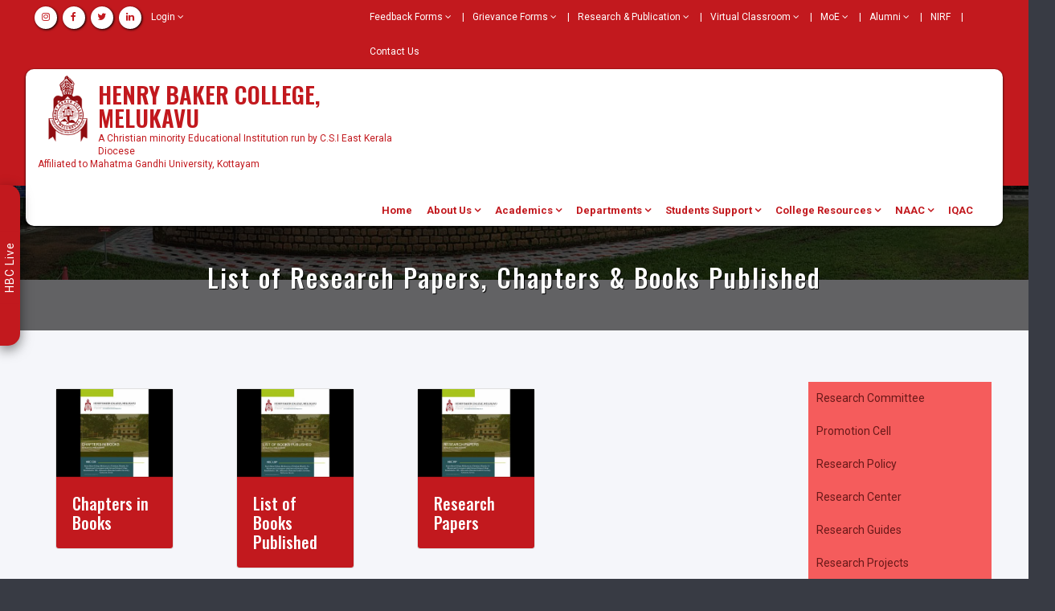

--- FILE ---
content_type: text/html; charset=utf-8
request_url: http://henrybakercollege.edu.in/Research/Publications/List%20of%20Research%20Papers%2C%20Chapters%20_%20Books%20Published
body_size: 13729
content:
<!DOCTYPE html>
<html lang="en">
<head>
    <meta charset="utf-8">
    <title>Research</title>
    <meta content="width=device-width, initial-scale=1.0" name="viewport">
    <meta content="Henry Baker College,Melukavu,HBC,hbc,kottayam,HBC Kerala,hbc kerala," name="keywords">
    <meta content="Henry Baker College, Melukavu, a Christian minority, co-educational, government – aided Arts and Science College, is owned and managed by the Henry Baker Educational Society of the C.S.I East Kerala Diocese. Established in 1981, the college is named in honour of Rev. Henry Baker (Jr), the pioneering CMS missionary, who guided the natives of this region to emancipate themselves from the darkness of ignorance to the light of knowledge" name="description">
    <!-- Favicons -->
    <link href="/favicon.png" rel="icon">
    <link href="/favicon.png" rel="apple-touch-icon">

    <!-- Google Fonts -->
    

    <link href="https://fonts.googleapis.com/css2?family=Oswald:wght@400;500;600;700&family=Roboto:wght@100;300;400;500;700;900&display=swap" rel="stylesheet">

    <!-- Bootstrap CSS File -->
    <link href="/Content/Home/lib/bootstrap/css/bootstrap.min.css" rel="stylesheet">

    <!-- Libraries CSS Files -->
    <link href="/Content/Home/lib/font-awesome/css/font-awesome.min.css" rel="stylesheet">
    <link href="/Content/Home/lib/animate/animate.min.css" rel="stylesheet">
    <link href="/Content/Home/lib/ionicons/css/ionicons.min.css" rel="stylesheet">
    <link href="/Content/Home/lib/owlcarousel/assets/owl.carousel.min.css" rel="stylesheet">
    <link href="/Content/Home/lib/owlcarousel/assets/owl.theme.green.min.css" rel="stylesheet">
    <link href="/Content/Home/lib/lightbox/css/lightbox.min.css" rel="stylesheet">
    <link rel="stylesheet" href="https://cdnjs.cloudflare.com/ajax/libs/fancybox/3.3.5/jquery.fancybox.min.css" />

    <!-- Libraries JS Files -->
    <script src="/Content/Home/lib/jquery/jquery.min.js"></script>
    <script src="/Content/Home/lib/bootstrap/js/bootstrap.bundle.min.js"></script>

    <link rel="stylesheet" type="text/css" href="/Content/Home/lib/AudioPlayer/resources/css/main.min.css">
    <script src='/Content/Home/lib/AudioPlayer/resources/js/jaudio.min.js'></script>


    <!-- Main Stylesheet File -->
    <link href="/Content/Home/css/style.css" rel="stylesheet">
    <link href="/Content/Home/css/slider.css" rel="stylesheet">

</head>

<body>
    <section class="Main_header Bg-Red">
        <div id="topbar" style="width:96%;margin:0 auto;transition: none !important;">
            <div class="Bg-Red">
                <div class="col-md-12">
                    <div class="row">
                        <div class="col-md-12 d-md-none py-2"></div>
                        <div class="col-md-4 d-none d-md-flex">
                            <div class="">
                                <ul class="social-network social-circle float-left">
                                    <li><a href="https://www.instagram.com/ente_hbc/?hl=en" target="_blank" class="icoRss" title="Rss"><i class="fa fa-instagram"></i></a></li>
                                    <li><a href="https://m.facebook.com/Henrybakercollegemelukavu/" target="_blank" class="icoFacebook" title="Facebook"><i class="fa fa-facebook"></i></a></li>
                                    <li><a href="https://twitter.com/hb_college" target="_blank" class="icoTwitter" title="Twitter"><i class="fa fa-twitter"></i></a></li>
                                    <li><a href="https://in.linkedin.com/school/henry-baker-college-melukavu-melukavumattom-p.o.-686-652/" target="_blank" class="icoLinkedin" title="Linkedin"><i class="fa fa-linkedin"></i></a></li>
                                </ul>
                                <nav class="main-nav float-right d-none d-lg-block TopMenu">
                                    <ul id="MenuTwo">
                                        <li class="drop-down">
                                            <a href="#">Login</a>
                                            <ul>
                                                <li>
                                                    <a href="http://onlinetcshbc.meshilogic.co.in/Login.aspx" target="_blank">Students Login</a>
                                                </li>
                                                <li>
                                                    <a href="http://onlinetcshbc.meshilogic.co.in/Login.aspx" target="_blank">Teachers Login</a>
                                                </li>
                                                <li>
                                                    <a href="https://accounts.google.com/signin/v2/identifier?continue=https%3A%2F%2Fmail.google.com%2Fmail%2F&service=mail&hd=henrybakercollege.edu.in&sacu=1&flowName=GlifWebSignIn&flowEntry=AddSession" target="_blank">Email login</a>
                                                </li>
                                                <li>
                                                    <a href="https://jinphy.gnomio.com" target="_blank">Moodle Login</a>
                                                </li>
                                            </ul>
                                        </li>
                                    </ul>
                                </nav>
                            </div>
                        </div>
                        <div class="col-md-8 d-flex flex-row-reverse d-none d-md-block">
                            <nav class="main-nav float-right d-none d-lg-block TopMenu">
                                <ul id="MenuTwo">
                                    
                                    <li class="drop-down">
                                        <a href="">Feedback Forms</a> |
                                        <ul>
                                                <li><a href="/GrievanceForms/Alumni%20Feedback">Alumni Feedback</a></li>
                                                <li><a href="/GrievanceForms/Employer%20Feedback">Employer Feedback</a></li>
                                                <li><a href="/GrievanceForms/Teacher%20Feedback">Teacher Feedback</a></li>
                                                <li><a href="/GrievanceForms/Students%20Feedback">Students Feedback</a></li>
                                        </ul>
                                    </li>
                                    <li class="drop-down">
                                        <a href="">Grievance Forms</a> |
                                        <ul>
                                                <li><a href="/GrievanceForms/SC%20ST%2c%20OBC%2c%20Disabled%20and%20Minority%20Discrimination%20Complaint">SC ST, OBC, Disabled and Minority Discrimination Complaint</a></li>
                                                <li><a href="/GrievanceForms/Grievance%20Redressal%20form%20for%20Internal%20Evaluation">Grievance Redressal form for Internal Evaluation</a></li>
                                        </ul>
                                    </li>
                                   
                                    <li class="drop-down">
                                        <a href="">Research & Publication</a> |
                                        <ul>
                                            <li><a href="/Research/Research%20Committee">Research Committee</a></li>
                                            <li><a href="/Research/Promotion%20Cell">Promotion Cell</a></li>
                                            <li><a href="/Research/Research%20Policy">Research Policy</a></li>
                                            <li><a href="/Research/Research%20Center">Research Center</a></li>
                                            <li><a href="/Research/Research%20Guides">Research Guides</a></li>
                                            <li><a href="/Research/Research%20Projects">Research Projects</a></li>
                                            <li class="drop-down">
                                                <a href="#">Publications</a>

                                                <ul>
                                                    <li><a href="/Research/Publications/Newsletters">Newsletters</a></li>
                                                    <li><a href="/Research/Publications/CollegeMagazines">Magazines</a></li>
                                                        <li><a href="/Research/Publications/Department%20of%20Tourism%20Studies">Department of Tourism Studies</a></li>
                                                        <li><a href="/Research/Publications/Department%20of%20English">Department of English</a></li>
                                                        <li><a href="/Research/Publications/Department%20of%20Physics">Department of Physics</a></li>
                                                        <li><a href="/Research/Publications/Department%20of%20Physical%20Education">Department of Physical Education</a></li>
                                                        <li><a href="/Research/Publications/Department%20of%20Commerce">Department of Commerce</a></li>
                                                        <li><a href="/Research/Publications/List%20of%20Research%20Papers%2c%20Chapters%20_%20Books%20Published">List of Research Papers, Chapters &amp; Books Published</a></li>
                                                </ul>
                                            </li>
                                            <li><a href="/Research/Research%20Seminar%20or%20Workshop">Research Seminar or Workshop</a></li>
                                            <li><a href="/Research/Papper%20Presentation">Paper Presentation</a></li>
                                        </ul>
                                    </li>
                                    <li class="drop-down">
                                        <a href="">Virtual Classroom</a> |
                                        <ul>
                                            <li><a href="/VirtualClassroom/Mooc">Mooc</a></li>
                                            <li><a href="/VirtualClassroom/Online%20Resources">Online Resources</a></li>
                                            <li><a href="/VirtualClassroom/LMS">Learning Management System</a></li>
                                            <li><a href="/VirtualClassroom/Video%20Lectures">Video Lectures</a></li>
                                            <li><a href="/VirtualClassroom/Campus%20Live">Campus Live</a></li>
                                            <li><a href="/VirtualClassroom/Online%20Question%20Bank">Online Question Bank</a></li>
                                            <li><a href="/VirtualClassroom/PPT">PPT</a></li>
                                            <li><a href="/VirtualClassroom/Excel">Excel</a></li>
                                        </ul>
                                    </li>
                                    <li class="drop-down">
                                        <a href="">MoE</a> |
                                        <ul>
                                            <li><a href="/MHRD/UGC">UGC</a></li>
                                            <li><a href="/MHRD/AIASHE">AIASHE</a></li>
                                            <li><a href="/MHRD/NAD">NAD</a></li>
                                        </ul>
                                    </li>
                                    
                                    <li class="drop-down">
                                        <a href="">Alumni</a> |
                                        <ul>
                                            <li><a href="/Alumni/Home">HBC Alumni</a></li>
                                            <li><a href="/Alumni/Alumni%20Registration">Alumni Registration</a></li>
                                            
                                            <li><a href="/Alumni/Distinguished%20Alumni">Distinguished Alumni</a></li>
                                            <li><a href="/Alumni/Alumni%20Staff%20Members">Alumni Staff Members</a></li>
                                            <li><a href="/Alumni/Alumni%20Engagement">Alumni Engagement</a></li>
                                            <li><a href="/Alumni/Alumni%20Meeting">Alumni Meeting</a></li>
                                            <li><a href="/Alumni/Alumni%20Gallery">Gallery</a></li>
                                        </ul>
                                    </li>
                                    <li><a href="/NIRF">NIRF</a> |</li>
                                    <li class="">
                                        <a href="/ContactUs">Contact Us</a>
                                    </li>
                                    
                                </ul>
                            </nav>
                        </div>
                    </div>
                </div>
            </div>
        </div>
        <header id="header" class="bg-white">
            <div class="container-fluid F_Header">
                <div class="logo float-left">
                    <div class="" style="float:left;">
                        <img src="/Content/Home/img/Logo.png" class="img-fluid p-2" alt="logo" />
                    </div>
                    <h2 class="Logo_Name text-uppercase Red m-0 w-100 mb-1 mt-3">Henry Baker College, Melukavu</h2>
                    <p class="l_no Red Font-12 m-0 mt-1 d-none d-lg-block">A Christian minority Educational Institution run by C.S.I East Kerala Diocese</p>
                    <p class="l_no Red Font-12 m-0 d-none d-lg-block">Affiliated to Mahatma Gandhi University, Kottayam</p>
                    
                </div>

                <nav class="main-nav float-right d-none d-lg-block" id="MenuOne">

                    <ul>
                        <li class=""><a href="/index">Home</a></li>

                        <li class="drop-down">
                            <a href="#" onclick="return false">About Us</a>
                            <ul>
                                <li><a href="/AboutUs/History">History</a></li>
                                <li><a href="/AboutUs/College%20Logo">College Logo</a></li>
                                <li><a href="/AboutUs/Vision-Mission-Moto">Vision, Mission and Motto</a></li>
                                <li><a href="/AboutUs/Institutional%20Objectives">Institutional Objectives</a></li>
                                <li class="drop-down">
                                    <a href="#" onclick="return false">Policies</a>
                                    <ul>
                                        <li><a href="/AboutUs/Quality%20Policy">Quality Policy</a></li>
                                        <li><a href="/AboutUs/Core%20Values">Core Values</a></li>
                                        <li><a href="/AboutUs/Resourcce%20Mobilization%20Policy">Resource Mobilization Policy</a></li>
                                        <li><a href="/AboutUs/Strategic%20Plan">Strategic Plan</a></li>
                                        <li><a href="/AboutUs/Academic%20Policies">Academic Policies</a></li>
                                        <li><a href="/AboutUs/HR%20Policy">HR Policy</a></li>
                                    </ul>
                                </li>

                                <li class="drop-down">
                                    <a href="#" onclick="return false">Management</a>
                                    <ul>
                                        <li><a href="/AboutUs/Manager">Manager</a></li>
                                        <li><a href="/AboutUs/Governing%20Body">Governing Body</a></li>
                                    </ul>
                                </li>
                                <li><a href="/AboutUs/Principal">Principal</a></li>
                                <li><a href="/AboutUs/Organogram">Organogram</a></li>
                                <li><a href="/AboutUs/Staff%20Council">Staff Council</a></li>
                                <li class="drop-down">
                                    <a href="#" onclick="return false">Teaching staff</a>
                                    <ul>
                                        <li><a href="/AboutUs/Faculties">Faculty</a></li>
                                        <li><a href="/AboutUs/Retired%20Faculty">Retired Faculty</a></li>
                                    </ul>
                                </li>
                                <li class="drop-down">
                                    <a href="#" onclick="return false">Administrative Staff</a>
                                    <ul>
                                        <li><a href="/AboutUs/Office%20Staff">Office Staff</a></li>
                                        <li><a href="/AboutUs/Library%20Staff">Library Staff</a></li>
                                        <li><a href="/AboutUs/Lab%20Assistant">Lab Assistant</a></li>
                                        <li><a href="/AboutUs/Retired%20Office%20Staff">Retired Administrative Staff</a></li>
                                    </ul>
                                </li>
                                
                                <li class="drop-down">
                                    <a href="#" onclick="return false">RTI</a>
                                    <ul>
                                        <li><a href="/AboutUs/Decleration">Decleration</a></li>
                                        <li><a href="/AboutUs/RTI%20Officers">RTI Officers</a></li>
                                    </ul>
                                </li>
                                <li><a href="/AboutUs/Code%20Of%20Conduct">Code Of Conduct</a></li>
                                <li><a href="/AboutUs/Milestones">Milestones</a></li>
                                <li><a href="/AboutUs/Funding%20Agency">Funding Agency</a></li>
                                
                            </ul>
                        </li>

                        <li class="drop-down">
                            <a href="#">Academics</a>
                            <ul>
                                <li class="drop-down">
                                    <a href="#">UG Programmes</a>
                                    <ul>
                                            <li><a href="/Academics/UG%20Programmes/B.Com%20Computer%20Application%20(Self%20Financing)">B.Com Computer Application (Self Financing)</a></li>
                                            <li><a href="/Academics/UG%20Programmes/B.Com%20Co-operation%20(Aided)">B.Com Co-operation (Aided)</a></li>
                                            <li><a href="/Academics/UG%20Programmes/B.Voc%20Tourism%20and%20Hospitality">B.Voc Tourism and Hospitality</a></li>
                                            <li><a href="/Academics/UG%20Programmes/BA%20English">BA English</a></li>
                                            <li><a href="/Academics/UG%20Programmes/BA%20History">BA History</a></li>
                                            <li><a href="/Academics/UG%20Programmes/BSc%20Physics">BSc Physics</a></li>
                                    </ul>
                                </li>
                                <li class="drop-down">
                                    <a href="#">PG Programmes</a>
                                    <ul>
                                            <li><a href="/Academics/PG%20Programmes/M.Com%20Finance%20and%20Taxation">M.Com Finance and Taxation</a></li>
                                            <li><a href="/Academics/PG%20Programmes/MA%20History">MA History</a></li>
                                    </ul>
                                </li>
                                <li class="drop-down">
                                    <a href="#">Certificate Programmes</a>
                                    <ul class="CertificateProgrammes" style="max-height:400px;overflow:auto;">
                                            <li><a href="/Academics/Certificate%20Programmes/An%20Introduction%20to%20the%20Cultural%20Heritage%20of%20Kerala">An Introduction to the Cultural Heritage of Kerala</a></li>
                                            <li><a href="/Academics/Certificate%20Programmes/Archival%20studies">Archival studies</a></li>
                                            <li><a href="/Academics/Certificate%20Programmes/Art%20of%20Small%20Talk">Art of Small Talk</a></li>
                                            <li><a href="/Academics/Certificate%20Programmes/Behavioral%20Finance">Behavioral Finance</a></li>
                                            <li><a href="/Academics/Certificate%20Programmes/Communication%20_%20Personality%20Skills%20for%20Tourism">Communication &amp; Personality Skills for Tourism</a></li>
                                            <li><a href="/Academics/Certificate%20Programmes/Communication%20Skills%20in%20English">Communication Skills in English</a></li>
                                            <li><a href="/Academics/Certificate%20Programmes/Covid%2019%20Timeline%20of%20WHO">Covid 19 Timeline of WHO</a></li>
                                            <li><a href="/Academics/Certificate%20Programmes/Entrepreneurship%20Development">Entrepreneurship Development</a></li>
                                            <li><a href="/Academics/Certificate%20Programmes/Environmental%20Ethics">Environmental Ethics</a></li>
                                            <li><a href="/Academics/Certificate%20Programmes/Film%20Studies">Film Studies</a></li>
                                            <li><a href="/Academics/Certificate%20Programmes/First%20Aid">First Aid</a></li>
                                            <li><a href="/Academics/Certificate%20Programmes/Fundamentals%20of%20Computer%20System">Fundamentals of Computer System</a></li>
                                            <li><a href="/Academics/Certificate%20Programmes/Fundamentals%20of%20Tourism">Fundamentals of Tourism</a></li>
                                            <li><a href="/Academics/Certificate%20Programmes/Health%20and%20Physical%20Fitness">Health and Physical Fitness</a></li>
                                            <li><a href="/Academics/Certificate%20Programmes/Household%20Wiring%20and%20Equipment%20Servicing">Household Wiring and Equipment Servicing</a></li>
                                            <li><a href="/Academics/Certificate%20Programmes/Human%20Resource%20Management">Human Resource Management</a></li>
                                            <li><a href="/Academics/Certificate%20Programmes/Income%20Tax">Income Tax</a></li>
                                            <li><a href="/Academics/Certificate%20Programmes/IT%20application%20in%20History">IT application in History</a></li>
                                            <li><a href="/Academics/Certificate%20Programmes/R%20%20Software">R  Software</a></li>
                                            <li><a href="/Academics/Certificate%20Programmes/Research%20Methodology">Research Methodology</a></li>
                                            <li><a href="/Academics/Certificate%20Programmes/Soft%20Skills">Soft Skills</a></li>
                                            <li><a href="/Academics/Certificate%20Programmes/Stress%20Management">Stress Management</a></li>
                                            <li><a href="/Academics/Certificate%20Programmes/Theory%20and%20Practice%20of%20Oral%20History">Theory and Practice of Oral History</a></li>
                                            <li><a href="/Academics/Certificate%20Programmes/%E0%A4%A6%E0%A5%88%E0%A4%A8%E0%A4%BF%E0%A4%95%20%E0%A4%9C%E0%A5%80%E0%A4%B5%E0%A4%A8%20%E0%A4%AE%E0%A5%87%E0%A4%82%20%E0%A4%B9%E0%A4%BF%E0%A4%82%E0%A4%A6%E0%A5%80">दैनिक जीवन में हिंदी</a></li>
                                            <li><a href="/Academics/Certificate%20Programmes/%E0%B4%AA%E0%B4%A4%E0%B5%8D%E0%B4%B0%E0%B4%AA%E0%B5%8D%E0%B4%B0%E0%B4%B5%E0%B5%BC%E0%B4%A4%E0%B5%8D%E0%B4%A4%E0%B4%A8%E0%B4%B5%E0%B5%81%E0%B4%82%20%E0%B4%86%E0%B4%A7%E0%B5%81%E0%B4%A8%E0%B4%BF%E0%B4%95%E0%B4%B8%E0%B4%BE%E0%B4%99%E0%B5%8D%E0%B4%95%E0%B5%87%E0%B4%A4%E0%B4%BF%E0%B4%95%E0%B4%B5%E0%B4%BF%E0%B4%A6%E0%B5%8D%E0%B4%AF%E0%B4%AF%E0%B5%81%E0%B4%82">പത്രപ്രവർത്തനവും ആധുനികസാങ്കേതികവിദ്യയും</a></li>
                                    </ul>
                                </li>
                                <li class="drop-down">
                                    <a href="#">Open Courses</a>
                                    <ul>
                                            <li><a href="/Academics/Open%20Courses/Appreciating%20Films">Appreciating Films</a></li>
                                            <li><a href="/Academics/Open%20Courses/Fundamentals%20of%20Accounting">Fundamentals of Accounting</a></li>
                                            <li><a href="/Academics/Open%20Courses/Introducing%20Environmental%20History">Introducing Environmental History</a></li>
                                            <li><a href="/Academics/Open%20Courses/Physical%20Health%20and%20Life%20Skill%20Education">Physical Health and Life Skill Education</a></li>
                                            <li><a href="/Academics/Open%20Courses/Physics%20in%20Daily%20Life">Physics in Daily Life</a></li>
                                    </ul>
                                </li>
                                <li class="drop-down">
                                    <a href="#">Add on Courses</a>
                                    <ul>
                                            <li><a href="/Academics/Add%20on%20Courses/Diploma%20In%20Computer%20Appication">Diploma In Computer Appication</a></li>
                                            <li><a href="/Academics/Add%20on%20Courses/Diploma%20in%20Shipping%20_%20Logistics%20Management">Diploma in Shipping &amp; Logistics Management</a></li>
                                    </ul>
                                </li>
                                
                                <li class="drop-down">
                                    <a href="#">New Initiatives</a>
                                    <ul>
                                            <li><a href="/Academics/New%20Initiatives/Walk%20With%20a%20Scholar">Walk With a Scholar</a></li>
                                            <li><a href="/Academics/New%20Initiatives/Young%20Innovators%20Program">Young Innovators Program</a></li>
                                            <li><a href="/Academics/New%20Initiatives/Scholar%20Suport%20Program">Scholar Suport Program</a></li>
                                            <li><a href="/Academics/New%20Initiatives/NPTEL%20-%20Swayam">NPTEL - Swayam</a></li>
                                    </ul>
                                </li>
                                <li class="drop-down">
                                    <a href="#" id="AcademicCalenders">Academic Calenders</a>
                                    <ul>
                                        <li><a href="/Academics/0/Academic%20Calendar">Academic Calendar</a></li>
                                        <li><a href="/Academics/0/Academic%20Calendar%20University">Academic Calendar University</a></li>
                                    </ul>
                                </li>
                                <li class="drop-down">
                                    <a href="#" id="SyllabusTimetable">Syllabus & Timetable</a>
                                    <ul>
                                        <li><a href="/Academics/0/Syllabus">Syllabus</a></li>
                                        <li><a href="/Academics/0/Time%20Table">Master Time Table</a></li>
                                    </ul>
                                </li>
                                <li class="drop-down">
                                    <a href="#" id="Facilities">Admission</a>
                                    <ul>
                                        <li><a href="/academics/0/Admission%20for%20UG">Admission for UG</a></li>
                                        <li><a href="/academics/0/Admission%20for%20PG">Admission for PG</a></li>
                                        <li><a href="/StudentsSupport/Admission/Hostel%20Admission">Hostel Admission</a></li>
                                        <li><a href="/StudentsSupport/Admission/Code%20of%20Conduct%20of%20Students">Code of Conduct of Students</a></li>
                                        <li><a href="/StudentsSupport/Admission/Fees">Fees</a></li>
                                        <li><a href="/StudentsSupport/Admission/Prospectus">Prospectus</a></li>
                                    </ul>
                                </li>
                                
                                <li><a href="/academics/0/PO%2c%20PSO%2c%20CO">PO, PSO, CO</a></li>
                                <li><a href="/academics/0/Attainment%20of%20Outcome">Attainment of Outcome</a></li>
                                <li><a href="/Academics/0/Certificate%20Programme%20Regulations">Certificate Programme Regulations</a></li>


                                
                                <li><a href="/Academics/0/Course%20Plan">Course Plan</a></li>
                                
                                
                                <li><a href="/Academics/0/Internal%20Evaluation">Internal Evaluation</a></li>
                                
                            </ul>
                        </li>

                        <li class="drop-down">
                            <a href="#">Departments</a>
                            <ul>
                                    <li><a id="767" href="/Departments/History/Home">History</a></li>
                                    <li><a id="793" href="/Departments/English/Home">English</a></li>
                                    <li><a id="780" href="/Departments/Physics/Home">Physics</a></li>
                                    <li><a id="168" href="/Departments/Commerce/Home">Commerce</a></li>
                                    <li><a id="834" href="/Departments/Commerce%20-%20SF/Home">Commerce - SF</a></li>
                                    <li><a id="806" href="/Departments/Tourism%20Studies/Home">Tourism Studies</a></li>
                                                                    <li><a id="945" href="/OtherDepartments/Hindi/Home">Hindi</a></li>
                                    <li><a id="939" href="/OtherDepartments/Malayalam/Home">Malayalam</a></li>
                                    <li><a id="190" href="/OtherDepartments/Physical%20Education/Home">Physical Education</a></li>
                                    <li><a id="927" href="/OtherDepartments/Mathematics/Home">Mathematics</a></li>
                                    <li><a id="933" href="/OtherDepartments/Chemistry/Home">Chemistry</a></li>
                                    <li><a id="1013" href="/OtherDepartments/Economics/Home">Economics</a></li>
                                    <li><a id="1019" href="/OtherDepartments/Political%20Science/Home">Political Science</a></li>

                            </ul>
                        </li>

                        <li class="drop-down">
                            <a href="#">Students Support</a>
                            <ul>
                                <li class="drop-down">
                                    <a href="#" id="Facilities">Clubs</a>
                                    <ul>
                                            <li><a href="/StudentsSupport/Clubs/ED%20Club">ED Club</a></li>
                                            <li><a href="/StudentsSupport/Clubs/Tourism%20Club">Tourism Club</a></li>
                                            <li><a href="/StudentsSupport/Clubs/Electoral%20Literacy%20Club">Electoral Literacy Club</a></li>
                                            <li><a href="/StudentsSupport/Clubs/Nature%20Club">Nature Club</a></li>
                                            <li><a href="/StudentsSupport/Clubs/Malayalam%20Samajam">Malayalam Samajam</a></li>
                                            <li><a href="/StudentsSupport/Clubs/Debate%20Club">Debate Club</a></li>
                                            <li><a href="/StudentsSupport/Clubs/Quiz%20Club">Quiz Club</a></li>
                                            <li><a href="/StudentsSupport/Clubs/Film%20Club">Film Club</a></li>
                                            <li><a href="/StudentsSupport/Clubs/Yoga%20club">Yoga club</a></li>
                                            <li><a href="/StudentsSupport/Clubs/Fine%20Arts%20_%20Craft%20Club">Fine Arts &amp; Craft Club</a></li>
                                            <li><a href="/StudentsSupport/Clubs/Folklore%20Club">Folklore Club</a></li>
                                            <li><a href="/StudentsSupport/Clubs/Reading%20Club">Reading Club</a></li>
                                    </ul>
                                </li>
                                <li class="drop-down">
                                    <a href="#" id="Facilities">Cells</a>
                                    <ul>
                                            <li><a href="/StudentsSupport/Cells/Women%20Cell">Women Cell</a></li>
                                            <li><a href="/StudentsSupport/Cells/School%20Protection%20Group">School Protection Group</a></li>
                                            <li><a href="/StudentsSupport/Cells/Students%20Grievance%20Redressal%20Cell">Students Grievance Redressal Cell</a></li>
                                            <li><a href="/StudentsSupport/Cells/Career%20Guidance%20_%20Placement%20Cell">Career Guidance &amp; Placement Cell</a></li>
                                            <li><a href="/StudentsSupport/Cells/Internal%20Committee%20For%20Student%20With%20Disabilities">Internal Committee For Student With Disabilities</a></li>
                                            <li><a href="/StudentsSupport/Cells/Academic%20Integrity%20Panel">Academic Integrity Panel</a></li>
                                            <li><a href="/StudentsSupport/Cells/Anti-Ragging%20Cell">Anti-Ragging Cell</a></li>
                                            <li><a href="/StudentsSupport/Cells/Internal%20Complaints%20Committee">Internal Complaints Committee</a></li>
                                            <li><a href="/StudentsSupport/Cells/Students%20Welfare%20Committee">Students Welfare Committee</a></li>
                                            <li><a href="/StudentsSupport/Cells/Anti%20Narcotic%20Cell">Anti Narcotic Cell</a></li>
                                            <li><a href="/StudentsSupport/Cells/Ethics%20Committee">Ethics Committee</a></li>
                                            <li><a href="/StudentsSupport/Cells/SC%20ST%20Cell">SC ST Cell</a></li>
                                            <li><a href="/StudentsSupport/Cells/OBC%20Cell">OBC Cell</a></li>
                                            <li><a href="/StudentsSupport/Cells/Minority%20Cell">Minority Cell</a></li>
                                            <li><a href="/StudentsSupport/Cells/Mentoring%20_%20Counselling%20Cell">Mentoring &amp; Counselling Cell</a></li>
                                            <li><a href="/StudentsSupport/Cells/Discipline%20Committee">Discipline Committee</a></li>
                                    </ul>
                                </li>
                                <li class="drop-down">
                                    <a href="#" id="Facilities">International Linkage</a>
                                    <ul>
                                            <li><a href="/StudentsSupport/International-Linkage/Partnership%20with%20albert%20schweitzer%20school%2c%20Germany">Partnership with albert schweitzer school, Germany</a></li>
                                            <li><a href="/StudentsSupport/International-Linkage/English%20Volunteer%20Service">English Volunteer Service</a></li>
                                            <li><a href="/StudentsSupport/International-Linkage/International%20Conference">International Conference</a></li>
                                    </ul>
                                </li>
                                <li class="drop-down">
                                    <a href="#" id="Activities">Activities</a>
                                    <ul>
                                        <li><a href="/StudentsSupport/Best%20Practice/HBC%20Cloud">HBC Cloud</a></li>
                                        <li><a href="/StudentsSupport/G/Extention%20Activities">Extention Activities</a></li>
                                        <li><a href="/StudentsSupport/G/Covid%20Cell">Covid Cell</a></li>
                                        <li><a href="/StudentsSupport/G/Oral%20History%20Archives">Oral History Archives</a></li>
                                        <li><a href="/StudentsSupport/G/Inclusive%20Environment">Inclusive Environment</a></li>
                                    </ul>
                                </li>
                                
                                <li><a href="/StudentsSupport/Best%20Practice/Rev.%20Henry%20Baker%20Excellence%20Award">Rev. Henry Baker Excellence Award</a></li>
                                <li><a href="/StudentsSupport/G/HBC%20Radio">HBC Radio</a></li>
                                <li><a href="/StudentsSupport/G/National%20Service%20Scheme">National Service Scheme</a></li>
                                <li><a href="/StudentsSupport/G/Youth%20Red%20Cross">Youth Red Cross</a></li>
                                <li><a href="/StudentsSupport/G/Net%20Coaching">Net Coaching</a></li>
                                <li><a href="/StudentsSupport/G/PTA">PTA</a></li>
                                <li><a href="/StudentsSupport/G/Scholarships">Scholarship</a></li>
                                <li><a href="/StudentsSupport/G/College%20Union">College Union</a></li>
                                <li><a href="/StudentsSupport/G/Attendance%20_%20Mgmt%20System">Attendance & Management System</a></li>
                                <li class="drop-down">
                                    <a href="#" id="Activities">Students Achievements</a>
                                    <ul>
                                        <li><a href="/StudentsSupport/G/Students%20Achievements">Sports/Literature/Cultural Activities </a></li>
                                        <li><a href="/StudentsSupport/G/University%20Rank%20Holders">University Rank Holders</a></li>
                                    </ul>
                                </li>
                                <li><a href="/StudentsSupport/G/MobileApp">Mobile App</a></li>
                                
                            </ul>
                        </li>

                        <li class="drop-down">
                            <a href="#" id="Facilities">College Resources</a>
                            <ul>

                                <li><a href="/Library">Library</a></li>
                                <li class="drop-down">
                                    <a href="#" id="Facilities">Collaboration</a>
                                    <ul>
                                        
                                            <li><a href="/CollegeResources/Collabrations/CCEK">CCEK</a></li>
                                            <li><a href="/CollegeResources/Collabrations/Microsoft">Microsoft</a></li>
                                            <li><a href="/CollegeResources/Collabrations/SAP">SAP</a></li>
                                            <li><a href="/CollegeResources/Collabrations/Swayam%20Local%20Chapter">Swayam Local Chapter</a></li>
                                    </ul>
                                </li>
<li class="drop-down">
                                                <a href="#" onclick="return false" id="Facilities">Green Initiative</a>
                                                <ul   class="CertificateProgrammes" style="max-height:400px;overflow:auto;"   >
                                                            <li><a href="/collegeresources/Green%20Initiative/Herbal%20Garden">Herbal Garden</a></li>
                                                            <li><a href="/collegeresources/Green%20Initiative/Solar%20Energy">Solar Energy</a></li>
                                                            <li><a href="/collegeresources/Green%20Initiative/Automated%20Weather%20Monitoring%20System">Automated Weather Monitoring System</a></li>
                                                            <li><a href="/collegeresources/Green%20Initiative/Open%20Well">Open Well</a></li>
                                                            <li><a href="/collegeresources/Green%20Initiative/Open%20Well%20Recharge%20mechanism">Open Well Recharge mechanism</a></li>
                                                            <li><a href="/collegeresources/Green%20Initiative/Water%20Distribution%20System">Water Distribution System</a></li>
                                                            <li><a href="/collegeresources/Green%20Initiative/Borewell">Borewell</a></li>
                                                            <li><a href="/collegeresources/Green%20Initiative/Vegetable%20Cultivation">Vegetable Cultivation</a></li>
                                                            <li><a href="/collegeresources/Green%20Initiative/Rain%20Water%20Harvesing">Rain Water Harvesing</a></li>
                                                            <li><a href="/collegeresources/Green%20Initiative/Tree%20Plantation">Tree Plantation</a></li>
                                                            <li><a href="/collegeresources/Green%20Initiative/LED%20Bulb">LED Bulb</a></li>
                                                            <li><a href="/collegeresources/Green%20Initiative/Green%20%20Audit">Green  Audit</a></li>
                                                            <li><a href="/collegeresources/Green%20Initiative/Plant%20Census%20and%20Coding">Plant Census and Coding</a></li>
                                                            <li><a href="/collegeresources/Green%20Initiative/Alternative%20Energy%20Sources">Alternative Energy Sources</a></li>
                                                            <li><a href="/collegeresources/Green%20Initiative/Butterfly%20Garden">Butterfly Garden</a></li>
                                                            <li><a href="/collegeresources/Green%20Initiative/Nakshtravanam">Nakshtravanam</a></li>
                                                            <li><a href="/collegeresources/Green%20Initiative/Waste%20Management%20Plant">Waste Management Plant</a></li>
                                                            <li><a href="/collegeresources/Green%20Initiative/Plastic%20Crusing%20Machine">Plastic Crusing Machine</a></li>
                                                </ul>
                                            </li>
<li class="drop-down">
                                                <a href="#" onclick="return false" id="Facilities">Sports</a>
                                                <ul >
                                                            <li><a href="/collegeresources/Sports/Sports%20_%20Games%20Facility">Sports &amp; Games Facility</a></li>
                                                            <li><a href="/collegeresources/Sports/Indoor%20Stadium">Indoor Stadium</a></li>
                                                            <li><a href="/collegeresources/Sports/Football%20Court">Football Court</a></li>
                                                            <li><a href="/collegeresources/Sports/Cricket">Cricket</a></li>
                                                            <li><a href="/collegeresources/Sports/Volley%20Ball%20Court">Volley Ball Court</a></li>
                                                            <li><a href="/collegeresources/Sports/Wrestling">Wrestling</a></li>
                                                            <li><a href="/collegeresources/Sports/Powerlifting%20_%20Weightlifting">Powerlifting &amp; Weightlifting</a></li>
                                                            <li><a href="/collegeresources/Sports/Gymnasium">Gymnasium</a></li>
                                                </ul>
                                            </li>
<li class="drop-down">
                                                <a href="#" onclick="return false" id="Facilities">Learner Support</a>
                                                <ul >
                                                            <li><a href="/collegeresources/Learner%20Support/Wifi%20Enabled%20Campus">Wifi Enabled Campus</a></li>
                                                            <li><a href="/collegeresources/Learner%20Support/Water%20Purification%20System">Water Purification System</a></li>
                                                            <li><a href="/collegeresources/Learner%20Support/CCTV%20Surevillance">CCTV Surevillance</a></li>
                                                            <li><a href="/collegeresources/Learner%20Support/Disabled%20Friendly%20Campus">Disabled Friendly Campus</a></li>
                                                            <li><a href="/collegeresources/Learner%20Support/Smart%20Class%20Rooms">Smart Class Rooms</a></li>
                                                            <li><a href="/collegeresources/Learner%20Support/Post%20Box">Post Box</a></li>
                                                            <li><a href="/collegeresources/Learner%20Support/Compliant%20Box">Compliant Box</a></li>
                                                            <li><a href="/collegeresources/Learner%20Support/Reprographic%20Facilities">Reprographic Facilities</a></li>
                                                            <li><a href="/collegeresources/Learner%20Support/UGC%20Network%20Resource%20Center">UGC Network Resource Center</a></li>
                                                </ul>
                                            </li>
<li><a href="/CollegeResources/General/Heritage%20Museum">Heritage Museum</a></li>
<li class="drop-down">
                                                <a href="#" onclick="return false" id="Facilities">Green Campus Iniatives</a>
                                                <ul >
                                                            <li><a href="/collegeresources/Green%20Campus%20Iniatives/Restricted%20Entry%20of%20Vehicles">Restricted Entry of Vehicles</a></li>
                                                            <li><a href="/collegeresources/Green%20Campus%20Iniatives/Pedestrian%20Friendly%20Pathways">Pedestrian Friendly Pathways</a></li>
                                                            <li><a href="/collegeresources/Green%20Campus%20Iniatives/Plastic%20Free%20Campus">Plastic Free Campus</a></li>
                                                            <li><a href="/collegeresources/Green%20Campus%20Iniatives/Landscaping%20with%20Trees%20and%20Plants">Landscaping with Trees and Plants</a></li>
                                                            <li><a href="/collegeresources/Green%20Campus%20Iniatives/Waste%20Disposal">Waste Disposal</a></li>
                                                </ul>
                                            </li>
<li><a href="/CollegeResources/General/College%20Chapel">College Chapel</a></li>
<li class="drop-down">
                                                <a href="#" onclick="return false" id="Facilities">Conference facilities</a>
                                                <ul >
                                                            <li><a href="/collegeresources/Conference%20facilities/Seminar%20Hall">Seminar Hall</a></li>
                                                            <li><a href="/collegeresources/Conference%20facilities/AC%20Auditorium">AC Auditorium</a></li>
                                                            <li><a href="/collegeresources/Conference%20facilities/College%20Parlor">College Parlor</a></li>
                                                            <li><a href="/collegeresources/Conference%20facilities/Auditorium">Auditorium</a></li>
                                                </ul>
                                            </li>
<li class="drop-down">
                                                <a href="#" onclick="return false" id="Facilities">Labs</a>
                                                <ul >
                                                            <li><a href="/collegeresources/Labs/Physics%20Lab">Physics Lab</a></li>
                                                            <li><a href="/collegeresources/Labs/Electronics%20Lab">Electronics Lab</a></li>
                                                            <li><a href="/collegeresources/Labs/Chemistry%20Lab">Chemistry Lab</a></li>
                                                            <li><a href="/collegeresources/Labs/Computer%20Lab">Computer Lab</a></li>
                                                            <li><a href="/collegeresources/Labs/Language%20Lab">Language Lab</a></li>
                                                            <li><a href="/collegeresources/Labs/Commerce%20Lab">Commerce Lab</a></li>
                                                </ul>
                                            </li>
<li><a href="/CollegeResources/General/College%20Canteen">College Canteen</a></li>
                                <li><a href="/CollegeResources/General/Hostel">Hostel</a></li>
                                <li><a href="/CollegeResources/General/Cooperative%20Society">Cooperative Society</a></li>

                            </ul>
                        </li>

                        <li class="drop-down">
                            <a href="#">NAAC</a>
                            <ul>
                                <li>
                                    <a href="/SSR">SSR</a>
                                </li>
                                <li>
                                    <a href="/AccreditationOutcome">Accreditation Outcome</a>
                                </li>

                            </ul>
                        </li>

                        <li>
                            <a id="IQAC" href="/IQAC/Home">IQAC</a>
                        </li>

                        <li class="d-none">
                            <a href="/NAAC/" target="_blank"></a>
                        </li>
                        

                    </ul>
                    <ul class="SecondMenu d-none">
                        <li class="drop-down">
                            <a href="">Feedback Forms</a>
                            <ul>
                                    <li><a href="/GrievanceForms/Alumni%20Feedback">Alumni Feedback</a></li>
                                    <li><a href="/GrievanceForms/Employer%20Feedback">Employer Feedback</a></li>
                                    <li><a href="/GrievanceForms/Teacher%20Feedback">Teacher Feedback</a></li>
                                    <li><a href="/GrievanceForms/Students%20Feedback">Students Feedback</a></li>
                            </ul>
                        </li>
                        <li class="drop-down">
                            <a href="">Grievance Forms</a>
                            <ul>
                                    <li><a href="/GrievanceForms/SC%20ST%2c%20OBC%2c%20Disabled%20and%20Minority%20Discrimination%20Complaint">SC ST, OBC, Disabled and Minority Discrimination Complaint</a></li>
                                    <li><a href="/GrievanceForms/Grievance%20Redressal%20form%20for%20Internal%20Evaluation">Grievance Redressal form for Internal Evaluation</a></li>
                            </ul>
                        </li>

                        <li class="drop-down">
                            <a href="">Research & Publication</a>
                            <ul>
                                <li><a href="/Research/Research%20Committee">Research Committee</a></li>
                                <li><a href="/Research/Promotion%20Cell">Promotion Cell</a></li>
                                <li><a href="/Research/Research%20Policy">Research Policy</a></li>
                                <li><a href="/Research/Research%20Center">Research Center</a></li>
                                <li><a href="/Research/Research%20Guides">Research Guides</a></li>
                                <li><a href="/Research/Research%20Projects">Research Projects</a></li>
                                <li class="drop-down">
                                    <a href="#">Publications</a>

                                    <ul>
                                        <li><a href="/Research/Publications/Newsletters">Newsletters</a></li>
                                        <li><a href="/Research/Publications/CollegeMagazines">Magazines</a></li>
                                            <li><a href="/Research/Publications/Department%20of%20Tourism%20Studies">Department of Tourism Studies</a></li>
                                            <li><a href="/Research/Publications/Department%20of%20English">Department of English</a></li>
                                            <li><a href="/Research/Publications/Department%20of%20Physics">Department of Physics</a></li>
                                            <li><a href="/Research/Publications/Department%20of%20Physical%20Education">Department of Physical Education</a></li>
                                            <li><a href="/Research/Publications/Department%20of%20Commerce">Department of Commerce</a></li>
                                            <li><a href="/Research/Publications/List%20of%20Research%20Papers%2c%20Chapters%20_%20Books%20Published">List of Research Papers, Chapters &amp; Books Published</a></li>
                                    </ul>
                                </li>
                                <li><a href="/Research/Research%20Seminar%20or%20Workshop">Research Seminar or Workshop</a></li>
                                <li><a href="/Research/Papper%20Presentation">Paper Presentation</a></li>
                            </ul>
                        </li>
                        <li class="drop-down">
                            <a href="">Virtual Classroom</a>
                            <ul>
                                <li><a href="/VirtualClassroom/Mooc">Mooc</a></li>
                                <li><a href="/VirtualClassroom/Online%20Resources">Online Resources</a></li>
                                <li><a href="/VirtualClassroom/LMS">Learning Management System</a></li>
                                <li><a href="/VirtualClassroom/Video%20Lectures">Video Lectures</a></li>
                                <li><a href="/VirtualClassroom/Campus%20Live">Campus Live</a></li>
                                <li><a href="/VirtualClassroom/Online%20Question%20Bank">Online Question Bank</a></li>
                                <li><a href="/VirtualClassroom/PPT">PPT</a></li>
                                <li><a href="/VirtualClassroom/Excel">Excel</a></li>
                            </ul>
                        </li>
                        <li class="drop-down">
                            <a href="">MoE</a>
                            <ul>
                                <li><a href="/MHRD/UGC">UGC</a></li>
                                <li><a href="/MHRD/AIASHE">AIASHE</a></li>
                                <li><a href="/MHRD/NAD">NAD</a></li>
                            </ul>
                        </li>

                        <li class="drop-down">
                            <a href="">Alumni</a>
                            <ul>
                                <li><a href="/Alumni/Home">HBC Alumni</a></li>
                                <li><a href="/Alumni/Alumni%20Registration">Alumni Registration</a></li>
                                
                                <li><a href="/Alumni/Distinguished%20Alumni">Distinguished Alumni</a></li>
                                <li><a href="/Alumni/Alumni%20Staff%20Members">Alumni Staff Members</a></li>
                                <li><a href="/Alumni/Alumni%20Engagement">Alumni Engagement</a></li>
                                <li><a href="/Alumni/Alumni%20Meeting">Alumni Meeting</a></li>
                                <li><a href="/Alumni/Alumni%20Gallery">Gallery</a></li>
                            </ul>
                        </li>
                        <li><a href="/NIRF">NIRF</a></li>
                        <li class="">
                            <a href="/ContactUs">Contact Us</a>
                        </li>

                    </ul>
                </nav><!-- .main-nav -->
            </div>
        </header><!-- #header -->
        <div class="FirstClass"> 
        </div>
    </section>
        <section>
            <div class="parallax" style='background-image: url("/Content/Home/img/banner.jpg");'>
                <div class="overlay"></div>
                <div class="col-md-12 h-100 text-center">
                    <div class="row h-100 align-items-center justify-content-center">
                        <h2 class="text-white text-shadow pt-5 m-0 mx-md-0 mx-4" style="letter-spacing:2px;">List of Research Papers, Chapters &amp; Books Published</h2>
                    </div>
                </div>
            </div>
        </section>
    <main id="main">
        



<div class="container">
    <div class="row">
        <div class="col-md-9">
                                                                            <section class="About_inner">
                    <div class="container">
                        <div class="col-md-12 py-5">
                            <div class="row">
                                <div class="col-md-3">
                                    <a href="/Uploads/Files/Chapters in Books.pdf" class="img-hover" target="_blank">
                                        <div class="card m-4 p-0">
                                            <div class="card-body p-0">
                                                <img src="https://henrybakercollege.edu.in/Uploads/Images/Images_M0_D936_F1908.jpeg" class="img-fluid mx-auto d-block" />
                                            </div>
                                            <div class="card-footer Bg-Red">
                                                <h5 class="l_no text-white my-2">Chapters in Books</h5>
                                            </div>
                                        </div>
                                    </a>
                                </div>
                                <div class="col-md-3">
                                    <a href="/Uploads/Files/List of Books Published 1.pdf" class="img-hover" target="_blank">
                                        <div class="card m-4 p-0">
                                            <div class="card-body p-0">
                                                <img src="https://henrybakercollege.edu.in/Uploads/Images/Images_M0_D938_F1912.jpeg" class="img-fluid mx-auto d-block" />
                                            </div>
                                            <div class="card-footer Bg-Red">
                                                <h5 class="l_no text-white my-2">List of Books Published</h5>
                                            </div>
                                        </div>
                                    </a>
                                </div>
                                <div class="col-md-3">
                                    <a href="/Uploads/Files/Research Papers 1.pdf" class="img-hover" target="_blank">
                                        <div class="card m-4 p-0">
                                            <div class="card-body p-0">
                                                <img src="https://henrybakercollege.edu.in/Uploads/Images/Images_M0_D939_F1917.jpeg" class="img-fluid mx-auto d-block" />
                                            </div>
                                            <div class="card-footer Bg-Red">
                                                <h5 class="l_no text-white my-2">Research Papers</h5>
                                            </div>
                                        </div>
                                    </a>
                                </div>
                            </div>
                        </div>
                    </div>
                </section>
                                </div>
        
        <div class="col-md-3 py-5">
            <div class="SmallMenu">

                <nav class="navbar navbar-expand-lg navbar-dark">
                    <div class="container">
                        <button class="navbar-toggler text-right text-white Font-12 w-100" type="button" data-toggle="collapse" data-target="#navbar10">
                            IQAC MENU <span class="navbar-toggler-icon"></span>
                        </button>
                        <div class="navbar-collapse collapse" id="navbar10">
                            <ul class="navbar-nav nav-fill w-100 py-2">

                                <li class="nav-item active"><a class="nav-link" href="/Research/Research%20Committee">Research Committee</a></li>
                                <li class="nav-item"><a class="nav-link" href="/Research/Promotion%20Cell">Promotion Cell</a></li>
                                <li class="nav-item"><a class="nav-link" href="/Research/Research%20Policy">Research Policy</a></li>
                                <li class="nav-item"><a class="nav-link" href="/Research/Research%20Center">Research Center</a></li>
                                <li class="nav-item"><a class="nav-link" href="/Research/Research%20Guides">Research Guides</a></li>
                                <li class="nav-item"><a class="nav-link" href="/Research/Research%20Projects">Research Projects</a></li>

                                <li class="nav-item"><a class="nav-link" href="/Research/Research%20Seminar%20or%20Workshop">Research Seminar or Workshop</a></li>
                                <li class="nav-item"><a class="nav-link" href="/Research/Papper%20Presentation">Paper Presentation</a></li>
                            </ul>
                        </div>
                    </div>
                </nav>

                <h5 class="mt-2 my-2 Red w-100 text-center">Publications</h5>
                <nav class="navbar navbar-expand-lg navbar-dark">
                    <div class="container">
                        <button class="navbar-toggler text-right text-white Font-12 w-100" type="button" data-toggle="collapse" data-target="#navbar10">
                            Publications <span class="navbar-toggler-icon"></span>
                        </button>
                        <div class="navbar-collapse collapse" id="navbar10">
                            <ul class="navbar-nav nav-fill w-100 py-2">
                                <li class="nav-item"><a class="nav-link" href="/Research/Publications/Newsletters">Newsletters</a></li>
                                <li class="nav-item"><a class="nav-link" href="/Research/Publications/CollegeMagazines">Magazines</a></li>
                                    <li class="nav-item"><a class="nav-link" href="/Research/Publications/Department%20of%20Tourism%20Studies">Department of Tourism Studies</a></li>
                                    <li class="nav-item"><a class="nav-link" href="/Research/Publications/Department%20of%20English">Department of English</a></li>
                                    <li class="nav-item"><a class="nav-link" href="/Research/Publications/Department%20of%20Physics">Department of Physics</a></li>
                                    <li class="nav-item"><a class="nav-link" href="/Research/Publications/Department%20of%20Physical%20Education">Department of Physical Education</a></li>
                                    <li class="nav-item"><a class="nav-link" href="/Research/Publications/Department%20of%20Commerce">Department of Commerce</a></li>
                                    <li class="nav-item"><a class="nav-link" href="/Research/Publications/List%20of%20Research%20Papers%2c%20Chapters%20_%20Books%20Published">List of Research Papers, Chapters &amp; Books Published</a></li>
                            </ul>
                        </div>
                    </div>
                </nav>



            </div>
        </div>
        
    </div>
</div>







    </main>
    
    <footer class="pt-5">
        <div class="parallax" style='background-image: url("/Content/Home/img/banner.jpg");'>
            <div class="overlay"></div>
            <div class="container pt-3">
                <div class="col-md-12">
                        <div class="row">
                            <div class="col-md-3 mt-4">
                                <div class="footer-main">
                                    <div class="footer-head p-0 Green">
                                        <h6 class="footer-title">
                                            get in touch with us
                                        </h6>
                                    </div>
                                    <div class="footer-inner">
                                        <ul>
                                            <li>
                                                <p class="footer-subhead mb-1"><i class="fa fa-map-marker mr-1 Green" aria-hidden="true"></i>ADDRESS</p>
                                                <p class="pl-4">Melukavu,</p>
                                                <p class="pl-4">Melukavumattom P.O</p>
                                                <p class="pl-4 mb-3">Kottayam, Kerala 686652</p>
                                                <hr />
                                            </li>
                                            <li>
                                                <p class="footer-subhead mb-1"><i class="fa fa-phone mr-1 Green" aria-hidden="true"></i>PHONE</p>
                                                <p class="pl-4">+91 9605470018</p>
                                                <p class="pl-4 mb-3">+91 482 2219014</p>
                                                <hr />
                                            </li>
                                            <li>
                                                <p class="footer-subhead mb-1"><i class="fa fa-envelope-o mr-1 Green" aria-hidden="true"></i>EMAIL</p>
                                                <p class="pl-4 mb-3"><a href="/cdn-cgi/l/email-protection" class="__cf_email__" data-cfemail="f585879c9b969c859499b59d909b878c97949e9087969a9999909290db909180db9c9b">[email&#160;protected]</a></p>
                                                <hr />
                                            </li>
                                            <li>
                                                <a href="/ContactUs" class="button-style"><span>Contact Us</span></a> </p>
                                            </li>
                                        </ul>
                                    </div>
                                </div>
                            </div>
                            <div class="col-md-9">
                                <div class="row">
                                    <div class="col-md-12">
                                        <div class="row">
                                            <div class="col-md-4 mt-4">
                                                <div class="footer-main">
                                                    <div class="footer-head p-0 Green">
                                                        
                                                        <h6 class="footer-title">
                                                            Reach Us
                                                        </h6>
                                                    </div>

                                                    <div class="footer-inner">
                                                        <ul>
                                                            <li class="mb-1">
                                                                <p class="footer-subhead mb-1"><i class="fa fa-plane mr-1 Green" aria-hidden="true"></i>Airport</p>
                                                                <p class="pl-4">Kochi International - 72 KM</p>
                                                            </li>
                                                            <li class="mb-1">
                                                                <p class="footer-subhead mb-1"><i class="fa fa-train mr-1 Green" aria-hidden="true"></i>Railway Station</p>
                                                                <p class="pl-4">Kottayam - 44.5 KM</p>
                                                            </li>
                                                            <li class="mb-1">
                                                                <p class="footer-subhead mb-1"><i class="fa fa-bus mr-1 Green" aria-hidden="true"></i>Bus Stand</p>
                                                                <p class="pl-4">Erattupetta - 13.6 KM</p>
                                                            </li>
                                                        </ul>
                                                        <iframe src="https://www.google.com/maps/embed?pb=!1m14!1m8!1m3!1d125816.37218327676!2d76.755874!3d9.786226!3m2!1i1024!2i768!4f13.1!3m3!1m2!1s0x0%3A0x872c4daf338e20cc!2sHenry%20Baker%20College%2C%20Melukavu!5e0!3m2!1sen!2sin!4v1606747741480!5m2!1sen!2sin" class="footer-map" frameborder="0" style="border:0;" allowfullscreen="" aria-hidden="false" tabindex="0"></iframe>
</div>
                                                </div>
                                            </div>
                                            <div class="col-md-4 mt-4">
                                                <div class="footer-main">
                                                    <div class="footer-head p-0 Green">
                                                        
                                                        <h6 class="footer-title">
                                                            Quick Links
                                                        </h6>
                                                    </div>
                                                    <div class="footer-inner">
                                                            <a href="https://www.mgu.ac.in/" class="d-block">
                                                                <i class="fa fa-dot-circle-o mr-2" aria-hidden="true"></i>&nbsp Mahatma Gandhi University                                                            </a>
                                                            <a href="http://studentportal.mgu.ac.in/" class="d-block">
                                                                <i class="fa fa-dot-circle-o mr-2" aria-hidden="true"></i>&nbsp MGU Students Portal                                                            </a>
                                                            <a href="http://www.highereducation.kerala.gov.in/" class="d-block">
                                                                <i class="fa fa-dot-circle-o mr-2" aria-hidden="true"></i>&nbsp Department of Higher Educ...                                                             </a>
                                                            <a href="http://www.naac.gov.in/" class="d-block">
                                                                <i class="fa fa-dot-circle-o mr-2" aria-hidden="true"></i>&nbsp NAAC                                                            </a>
                                                            <a href="https://swayam.gov.in/" class="d-block">
                                                                <i class="fa fa-dot-circle-o mr-2" aria-hidden="true"></i>&nbsp MHRD SWAYAM                                                            </a>
                                                            <a href="https://www.nirfindia.org/Home" class="d-block">
                                                                <i class="fa fa-dot-circle-o mr-2" aria-hidden="true"></i>&nbsp NIRF                                                            </a>
                                                            <a href="http://aishe.nic.in/aishe/home" class="d-block">
                                                                <i class="fa fa-dot-circle-o mr-2" aria-hidden="true"></i>&nbsp AISHE                                                            </a>
                                                            <a href="https://www.ugc.ac.in/" class="d-block">
                                                                <i class="fa fa-dot-circle-o mr-2" aria-hidden="true"></i>&nbsp University Grants Commiss                                                            </a>
                                                        <p class="mt-2"><a href="/QuickLinks" class="button-style"><span>View All</span></a></p>
                                                    </div>
                                                </div>
                                            </div>
                                            <div class="col-md-4 mt-4">
                                                <div class="footer-main">
                                                    <div class="footer-head p-0 Green">
                                                        
                                                        <h6 class="footer-title">
                                                            Mobile App
                                                        </h6>
                                                    </div>
                                                    <div class="footer-inner">
                                                        <div class="footer-inner">
                                                            <img src="/Content/Home/img/Mobile-2.png" class="img-fluid" />
                                                            <p class="">Students want convenient digital access to information and services. With expectations and technical capabilities both on the increase, we believe it's important for us to think ahead. </p>
                                                            <div class="col-md-12 text-center mt-4">
                                                                <a href="https://play.google.com/store/apps/details?id=com.mobiroller.mobi695226946176" target="_blank" class="button-style px-2 py-1"><span><i class="fa fa-play mr-2" aria-hidden="true"></i> Google Play </span></a> &nbsp;&nbsp;|&nbsp;&nbsp;
                                                                <a href="https://my.mobiroller.com/downloadAPK/Index?apk=695226946176.apk" class="button-style px-2 py-1"><span><i class="fa fa-cloud-download mr-2" aria-hidden="true"></i> Download </span></a>
                                                            </div>
                                                        </div>
                                                    </div>
                                                </div>
                                            </div>
                                        </div>
                                        <hr style="margin-bottom:.5rem" />
                                    </div>
                                    <div class="col-md-12">
                                        <ul class="social-network social-circle m-0 float-right">
                                            <li><a href="https://www.instagram.com/ente_hbc/?hl=en" target="_blank" class="icoRss" title="Rss"><i class="fa fa-instagram"></i></a></li>
                                            <li><a href="https://m.facebook.com/Henrybakercollegemelukavu/" target="_blank" class="icoFacebook" title="Facebook"><i class="fa fa-facebook"></i></a></li>
                                            <li><a href="https://twitter.com/hb_college" target="_blank" class="icoTwitter" title="Twitter"><i class="fa fa-twitter"></i></a></li>
                                            <li><a href="https://in.linkedin.com/school/henry-baker-college-melukavu-melukavumattom-p.o.-686-652/" target="_blank" class="icoLinkedin" title="Linkedin"><i class="fa fa-linkedin"></i></a></li>
                                        </ul>
                                        <p class="text-center mt-2 Font-12 text-white-50">Copyright 2020 Henry Baker College | All Rights Reserved | Powered By <a style="color:#fff" href="http://endezine.com" target="_blank">En<span style="color:#0094ff">D</span>ezine</a></p>
                                    </div>
                                    
                                </div>
                            </div>

                        </div>
                        
                 </div>
            </div>
        </div>
    </footer>

    <div id="preloader" class="preloader"></div>

    <a href="#" class="back-to-top"><i class="fa fa-chevron-up"></i></a>

    <!-- slidebar -->
    <div id="slideOut">
        <!--   // Tab -->
        <div class="slideOutTab">
            <div>
                <p id="fold_p">HBC Live</p>
            </div>
        </div>
        <div class="modal-content">
            <div class="modal-body">
                <div class="live_nav">
                    <button type="button" class="btn nav-prev-live p-0"><i class="fa fa-angle-down"></i></button>
                </div>
                <div class="live_nav-top">
                    <button type="button" class="btn nav-next-live p-0"><i class="fa fa-angle-up"></i></button>
                </div>
                <div class="hbclive">
                    <ul style="padding:0;">
                            <li class="col-md-12">
                                <div class="row p-2">
                                    <h6 class="l_no Red w-100 text-center my-2">Webinar in association with VPS Lakeshore Hospital, Kochi</h6>
                                    <img src="https://henrybakercollege.edu.in/Uploads/Images/Images_M0_D1161_F4676.jpeg" class="img-fluid mx-auto d-block" />
                                    <div class="line_height-0 text-justify mt-3 mb-1 DescBox">
                                        <p>On <strong>5th June 2021(Saturday) 2.00 pm</strong>, Topic 1 : Covid And Gast
                                        
                                    </div>
                                    <a href="https://www.henrybakercollege.edu.in/NewsDetails/2303" target="_blank" class="ml-2 text-center w-100">Read More</a>
                                </div>
                            </li>
                            <li class="col-md-12">
                                <div class="row p-2">
                                    <h6 class="l_no Red w-100 text-center my-2">HENRY BAKER COLLEGE AND IQAC organizing an Orientation Programme for Students LEARNING IN DIGITAL ENVIRONMENT on 17 August 2021</h6>
                                    <img src="https://henrybakercollege.edu.in/Uploads/Images/Images_M0_D2363_F4751.jpeg" class="img-fluid mx-auto d-block" />
                                    <div class="line_height-0 text-justify mt-3 mb-1 DescBox">
                                        <p>HENRY BAKER COLLEGE AND IQAC organizing an Orientation Programme for Students
                                        
                                    </div>
                                    <a target="_blank" class="ml-2 text-center w-100">Read More</a>
                                </div>
                            </li>
                            <li class="col-md-12">
                                <div class="row p-2">
                                    <h6 class="l_no Red w-100 text-center my-2">Seminar on Child Right Laws &amp; Prohibition of Sex Selection Act</h6>
                                    <img src="https://henrybakercollege.edu.in/Uploads/Images/Images_M0_D2475_F4936.jpeg" class="img-fluid mx-auto d-block" />
                                    <div class="line_height-0 text-justify mt-3 mb-1 DescBox">
                                        <p>NSS in association with Meenachil Taluk Legal Services Committee &amp; Lions 
                                        
                                    </div>
                                    <a target="_blank" class="ml-2 text-center w-100">Read More</a>
                                </div>
                            </li>
                    </ul>
                    
                </div>
            </div>
            <div class="modal-footer"> </div>
        </div>
    </div>
    <!-- End slidebar -->


    <!-- JavaScript Libraries -->
        <script data-cfasync="false" src="/cdn-cgi/scripts/5c5dd728/cloudflare-static/email-decode.min.js"></script><script src="/Content/Home/lib/jquery/jquery-migrate.min.js"></script>
        <script src="/Content/Home/lib/mobile-nav/mobile-nav.js"></script>
        <script src="/Content/Home/lib/wow/wow.min.js"></script>
        <script src="https://cdnjs.cloudflare.com/ajax/libs/fancybox/3.3.5/jquery.fancybox.min.js"></script>
        <script type="text/javascript" src="/Content/Home/js/jquery.easy-ticker.min.js"></script>
    <script src="/Content/Home/lib/owlcarousel/owl.carousel.min.js"></script>
        <script src="/Content/Home/lib/easing/easing.min.js"></script>
        <script src="/Content/Home/js/main.js"></script>
        <script>
            $('#InnerCarousel').carousel({
                interval: 3000
            });
            //News
            var dd = $('.vticker').easyTicker({
                direction: 'up',
                easing: 'swing',
                speed: 'slow',
                interval: 2000,
                visible: 4,
                mousePause: true,
                controls: {
                    up: '.nav-next',
                    down: '.nav-prev',
                    toggle: '',
                    playText: 'Play',
                    stopText: 'Stop'
                }
            })
            //News
            var dd = $('.vtickerN').easyTicker({
                direction: 'up',
                easing: 'swing',
                speed: 'slow',
                interval: 5000,
                visible: 7,
                mousePause: true,
                controls: {
                    up: '.nav-next',
                    down: '.nav-prev',
                    toggle: '',
                    playText: 'Play',
                    stopText: 'Stop'
                }
            })

            $("#highlightSlider").owlCarousel({
                autoplay: false,
                autoplayHoverPause: true,
                autoplayTimeout: 5000,
                animateOut: 'fadeOut',
                margin: 10,
                loop: true,
                nav: false,
                dots: true,
                responsive: {
                    0: {
                        items: 1
                    },
                    600: {
                        items: 1
                    },
                    1000: {
                        items: 3
                    }
                }
            });
            
        </script>
    <script>
        function DecodeJsonDate(JsonDate) {
            if (JsonDate != null && JsonDate.length > 6) {
                var dateString = JsonDate.substr(6);
                var currentTime = new Date(parseInt(dateString));
                var dt = currentTime;
                var month = GetMonthInLabel(dt);
                //var month = currentTime.getMonth() + 1;
                //if (parseInt(month) < 10)
                //    month = "0" + month;
                var day = currentTime.getDate();
                if (parseInt(day) < 10)
                    day = "0" + day;
                var year = currentTime.getFullYear();
                var date = day + "/" + month + "/" + year;
                return date
            }
            else {
                return "";
            }
        }

        function DecodeJsonDateToShort(JsonDate) {
            if (JsonDate != null && JsonDate.length > 6) {
                var dateString = JsonDate.substr(6);
                var currentTime = new Date(parseInt(dateString));
                var dt = currentTime;
                //var month = dt;
                var month = currentTime.getMonth() + 1;
                if (parseInt(month) < 10)
                    month = "0" + month;
                var day = currentTime.getDate();
                if (parseInt(day) < 10)
                    day = "0" + day;
                var year = currentTime.getFullYear();
                var date = day + "/" + month + "/" + year;
                return date
            }
            else {
                return "";
            }
        }

        function GetMonthInLabel(dt) {
            mlist = ["January", "February", "March", "April", "May", "June", "July", "August", "September", "October", "November", "December"];
            return mlist[dt.getMonth()];
        };
    </script>
    <script>
    $(document).ready(function () {
        $(".slide-toggle").click(function () {
            $(".box-inner").animate({
                width: "toggle"
            });
        });
    });
    </script>

    <script>
        this.$slideOut = $('#slideOut');

        // Slideout show
        this.$slideOut.find('.slideOutTab').on('click', function () {
            $("#fold_p").fadeOut(function () {
                $("#fold_p").text(($("#fold_p").text() == 'HBC Live') ? 'Close' : 'HBC Live').fadeIn();
            })
            $("#slideOut").toggleClass('showSlideOut');
        });
    </script>

    <script>
        //HBCLive
        var dd = $('.hbclive').easyTicker({
            direction: 'up',
            easing: 'swing',
            speed: 'slow',
            interval: 5000,
            visible: 1,
            mousePause: true,
            controls: {
                up: '.nav-next-live',
                down: '.nav-prev-live',
                toggle: '',
                playText: 'Play',
                stopText: 'Stop'
            }
        })
       
    </script>

<script defer src="https://static.cloudflareinsights.com/beacon.min.js/vcd15cbe7772f49c399c6a5babf22c1241717689176015" integrity="sha512-ZpsOmlRQV6y907TI0dKBHq9Md29nnaEIPlkf84rnaERnq6zvWvPUqr2ft8M1aS28oN72PdrCzSjY4U6VaAw1EQ==" data-cf-beacon='{"version":"2024.11.0","token":"1b6d31d358434d668aff8fb2b1de1be0","r":1,"server_timing":{"name":{"cfCacheStatus":true,"cfEdge":true,"cfExtPri":true,"cfL4":true,"cfOrigin":true,"cfSpeedBrain":true},"location_startswith":null}}' crossorigin="anonymous"></script>
</body>
</html>


--- FILE ---
content_type: text/css
request_url: http://henrybakercollege.edu.in/Content/Home/lib/AudioPlayer/resources/css/main.min.css
body_size: 5137
content:
@import url(https://fonts.googleapis.com/css?family=Open+Sans:100,400,300,600,700);html{background:#383B44}.jAudio,.jAudio *{padding:0;margin:0;box-sizing:border-box;outline:0;font-family:"Open Sans";color:#888;font-weight:100}.jAudio{display:table;overflow:hidden;background:#fff;box-shadow:0 0 5px rgba(0,0,0,.8);margin:100px auto;width:352px}.jAudio:after{content:" ";display:block;width:100%;clear:both}.jAudio--ui{position:relative;width:100%}.jAudio--status-bar{width:100%;z-index:1;position:relative;padding:100px 2rem 2rem;display:table}.jAudio--status-bar:after{content:" ";display:block;width:100%;clear:both}.jAudio--controls{width:100%;background:#fafafa;display:table}.jAudio--controls:after{content:" ";display:block;width:100%;clear:both}.jAudio--controls ul{display:table;overflow:hidden;width:100%}.jAudio--controls ul:after{content:" ";display:block;width:100%;clear:both}.jAudio--controls li{position:relative;width:33.3333%;height:5rem;line-height:5rem;float:left;list-style:none}.jAudio--control{overflow:hidden;position:absolute;top:0;left:0;width:100%;height:100%;background:0 0;border:0}.jAudio--control span{position:absolute;display:table;height:15px;top:50%;left:50%;-webkit-transform:translate(-50%,-50%);-ms-transform:translate(-50%,-50%);transform:translate(-50%,-50%);overflow:hidden}.jAudio--control span:after,.jAudio--control span:before{display:block;content:" ";height:0;float:left;border-color:transparent;border-style:solid}.jAudio--control:active{background:#f5f5f5}.jAudio--control-next span:after,.jAudio--control-next span:before,.jAudio--control-play span:after,.jAudio--control-play span:before,.jAudio--control-prev span:after,.jAudio--control-prev span:before{border-top:7.5px solid transparent;border-bottom:7.5px solid transparent}.jAudio--control-prev span:after,.jAudio--control-prev span:before{border-right:15px solid #ddd;border-left:0}.jAudio--control-prev:active span:after,.jAudio--control-prev:active span:before{border-right-color:#F66!important}.jAudio--control-next span:after,.jAudio--control-next span:before{border-left:15px solid #ddd;border-right:0}.jAudio--control-next:active span:after,.jAudio--control-next:active span:before{border-left-color:#F66!important}.jAudio--control-play span:before{border-left:15px solid #ddd;border-right:0}.jAudio--control-play span:after{display:none}.jAudio--control-play.active span:before,.jAudio--control-play:active span:before{border-left-color:#F66!important}.jAudio--control-pause span:after,.jAudio--control-pause span:before{width:5px;height:15px;background:#F66;border:0}.jAudio--control-pause span:before{margin-right:5px}.jAudio--control-pause span.active:after,.jAudio--control-pause span.active:before,.jAudio--control-pause span:active:after,.jAudio--control-pause span:active:before{background:#fff;margin-right:5px}.jAudio--thumb{position:absolute;top:0;left:0;height:100%;width:100%;background-size:cover;background-position:center center}.jAudio--time{display:table;width:100%}.jAudio--time:after{content:" ";display:block;width:100%;clear:both}.jAudio--time *{width:50%;display:block;float:left;color:#fff;text-shadow:0 1px 1px #000;font-size:.9rem}.jAudio--time-elapsed{text-align:left}.jAudio--time-total{text-align:right}.jAudio--details *{color:#fff;text-shadow:0 1px 1px #000;font-size:1.2rem}.jAudio--details :first-of-type{font-weight:700}.jAudio--details p{width:100%}.jAudio--details p span{display:block}.jAudio--progress-bar{margin:1.33333rem 0}.jAudio--progress-bar-wrapper{width:100%;position:relative;background:rgba(255,255,255,.3);cursor:pointer;border-radius:10px;overflow:hidden}.jAudio--progress-bar-played{height:10px;background:#F66;position:relative;border-radius:10px}.jAudio--progress-bar-pointer{height:10px;width:10px;border-radius:50%;position:absolute;right:0;background:#fff}.jAudio--playlist{background:#fff}.jAudio--playlist-item{width:100%;padding:1.33333rem 2rem;display:table}.jAudio--playlist-item:after{content:" ";display:block;width:100%;clear:both}.jAudio--playlist-item.active{background:#f55c5c;border-bottom-color:#f55c5c}.jAudio--playlist-item.active *{color:#fff}.jAudio--playlist-item:not(.active):hover{background:#fafafa}.jAudio--playlist-item:last-of-type{border:0;margin-bottom:0}.jAudio--playlist-thumb{float:left;margin-right:.66667rem;display:table}.jAudio--playlist-thumb:after{content:" ";display:block;width:100%;clear:both}.jAudio--playlist-thumb img{height:2.4rem;width:2.4rem;border-radius:50%;float:left;margin-right:.5rem}.jAudio--playlist-meta-track-name{font-size:1rem;color:#000}.jAudio--playlist-meta-track-artist{font-size:.8rem}.jAudio--controls li button span:after,.jAudio--controls li button span:before{-webkit-transition:border-color .3s ease 0s;transition:border-color .3s ease 0s}.jAudio--thumb{-webkit-transition:all .5s ease 0s;transition:all .5s ease 0s}.jAudio--progress-bar-played{-webkit-transition:all .2s ease 0s;transition:all .2s ease 0s}.jAudio--playlist-item{-webkit-transition:all .5s ease 0s;transition:all .5s ease 0s}.jAudio--playlist-item *{-webkit-transition:all .3s ease 0s;transition:all .3s ease 0s}

--- FILE ---
content_type: text/css
request_url: http://henrybakercollege.edu.in/Content/Home/css/style.css
body_size: 67707
content:
/*
  Theme Name: Rapid
  Theme URL: https://bootstrapmade.com/rapid-multipurpose-bootstrap-business-template/
  Author: BootstrapMade.com
  License: https://bootstrapmade.com/license/
*/

/*--------------------------------------------------------------
# General
--------------------------------------------------------------*/

html {
    overflow-x: hidden;
}


/*Colours*/

.Red {
    color: #c2191e;
    /*color: #9e060d;*/
}

.Bg-Red {
    background-color: #c2191e;
}

.Green {
    /*color: #007144;*/
    color: #f55c5c;
}

.Bg-Green {
    background-color: #f55c5c;
}

.Bg-light-nav {
    background-color: #f4e0e0;
}

/*END Colours*/

* {
    outline: 0;
}

body {
    background: #f5f6fa;
    color: #000;
    line-height: 1.8;
    font-size: 14px;
    font-family: 'Roboto', sans-serif;
}

a {
    color: #f55c5c;
}

    a:hover,
    a:active,
    a:focus {
        color: #c2191e;
        outline: none;
        text-decoration: none;
    }

    a:not([href]):not([tabindex]) {
        color: #f55c5c;
        cursor: pointer;
    }

        a:not([href]):not([tabindex]):focus, a:not([href]):not([tabindex]):hover {
            color: #c2191e;
            text-decoration: none;
        }

p {
    padding: 0;
    margin: 0 0 20px 0;
    letter-spacing: 1px;
}

.l_no {
    letter-spacing: normal;
}

.l_two {
    letter-spacing: 1px;
}

.line_height-0 {
    line-height: 1;
}

.Font-12 {
    font-size: 12px;
}

.Font-14 {
    font-size: 14px;
}

.Font-16 {
    font-size: 16px;
}


.Font-W-600 {
    font-weight: 600;
}

h1,
h2,
h3,
h4,
h5,
h6 {
    font-family: 'Oswald', sans-serif;
    margin: 0 0 20px 0;
    padding: 0;
}


.live {
    position: fixed;
    z-index: 9999;
    left: 0;
    top: 220px;
}

.livebutton {
    background: #c2191e;
}

.box {
    width: 420px;
    background: #f0e68c;
}
/* Add padding and border to inner content
    for better animation effect */
.box-inner {
    width: 400px;
    padding: 10px;
    border: 1px solid #a29415;
}


/* Back to top button */

.back-to-top {
    position: fixed;
    display: none;
    background: #c2191e;
    color: #fff;
    width: 44px;
    height: 44px;
    text-align: center;
    line-height: 1;
    font-size: 16px;
    border-radius: 50%;
    right: 15px;
    bottom: 15px;
    /*right: 30px;
    bottom: 85px;*/
    transition: background 0.5s;
    z-index: 11;
    border: 1px solid #000;
}

    .back-to-top i {
        padding-top: 12px;
        color: #fff;
    }



/* Prelaoder */

#preloader {
    position: fixed;
    top: 0;
    left: 0;
    right: 0;
    bottom: 0;
    z-index: 9999;
    overflow: hidden;
    background: #0000007a;
}

    #preloader:before {
        content: "";
        position: fixed;
        top: calc(50% - 30px);
        left: calc(50% - 30px);
        border: 6px solid #f2f2f2;
        border-top: 6px solid #c2191e;
        border-radius: 50%;
        width: 60px;
        height: 60px;
        -webkit-animation: animate-preloader 1s linear infinite;
        animation: animate-preloader 1s linear infinite;
    }

@-webkit-keyframes animate-preloader {
    0% {
        -webkit-transform: rotate(0deg);
        transform: rotate(0deg);
    }

    100% {
        -webkit-transform: rotate(360deg);
        transform: rotate(360deg);
    }
}

@keyframes animate-preloader {
    0% {
        -webkit-transform: rotate(0deg);
        transform: rotate(0deg);
    }

    100% {
        -webkit-transform: rotate(360deg);
        transform: rotate(360deg);
    }
}

.ClubMenu {
    cursor: pointer;
}


#topbar {
    padding: 0;
    font-size: 12px;
    transition: all 0.5s;
}

    #topbar .social-links {
        text-align: right;
    }

        #topbar .social-links a {
            color: white;
            padding: 4px 12px;
            display: inline-block;
            line-height: 1px;
        }

            #topbar .social-links a:hover {
                color: #1bb1dc;
            }

            #topbar .social-links a:first-child {
                border-left: 0;
            }

.TopMenu {
    line-height: 3.4;
    color: #fff;
}

    .TopMenu a, #topbar a {
        color: #fff;
        padding: 5px 10px;
        line-height: 3.6;
    }

#MenuTwo ul {
    z-index: 9999;
}

.logo-bottom {
    position: absolute;
    z-index: 995;
    width: 100%;
}

    .logo-bottom p {
        padding: 7px;
        background: #a92b2bd6;
        color: #fff;
        text-align: center;
        margin: 0 auto;
        width: 35%;
        border-radius: 10px;
        border-top-right-radius: 0;
        border-top-left-radius: 0;
    }


ul.social-network {
    list-style: none;
    display: block;
    margin-left: 0 !important;
    padding: 0 !important;
    margin: 8px 0px;
}

    ul.social-network li {
        display: inline;
        margin: 0 2px;
    }
/* footer social icons */
.social-network a.icoRss:hover {
    background: #f09433;
    background: -moz-linear-gradient(45deg, #f09433 0%, #e6683c 25%, #dc2743 50%, #cc2366 75%, #bc1888 100%);
    background: -webkit-linear-gradient(45deg, #f09433 0%,#e6683c 25%,#dc2743 50%,#cc2366 75%,#bc1888 100%);
    background: linear-gradient(45deg, #f09433 0%,#e6683c 25%,#dc2743 50%,#cc2366 75%,#bc1888 100%);
    filter: progid:DXImageTransform.Microsoft.gradient( startColorstr='#f09433', endColorstr='#bc1888',GradientType=1 );
}

.social-network a.icoFacebook:hover {
    background-color: #3B5998;
}

.social-network a.icoTwitter:hover {
    background-color: #33ccff;
}

.social-network a.icoGoogle:hover {
    background-color: #BD3518;
}

.social-network a.icoVimeo:hover {
    background-color: #0590B8;
}

.social-network a.icoLinkedin:hover {
    background-color: #007bb7;
}

    .social-network a.icoRss:hover i, .social-network a.icoFacebook:hover i, .social-network a.icoTwitter:hover i,
    .social-network a.icoGoogle:hover i, .social-network a.icoVimeo:hover i, .social-network a.icoLinkedin:hover i {
        color: #fff;
    }

a.socialIcon:hover, .socialHoverClass {
    color: #44BCDD;
}

.social-circle li a {
    display: inline-block;
    position: relative;
    margin: 0 auto 0 auto;
    -moz-border-radius: 50%;
    -webkit-border-radius: 50%;
    border-radius: 50%;
    text-align: center;
    width: 28px;
    height: 28px;
    font-size: 12px;
    box-shadow: 1px 1px 3px #000;
    background-color: #fff;
    padding: 0 !important;
    line-height: 2.3 !important;
}

.social-circle li i {
    margin: 0;
    line-height: 50px;
    text-align: center;
    line-height: 0;
}

.social-circle li a:hover i, .triggeredHover {
    -moz-transform: rotate(360deg);
    -webkit-transform: rotate(360deg);
    -ms--transform: rotate(360deg);
    transform: rotate(360deg);
    -webkit-transition: all 0.2s;
    -moz-transition: all 0.2s;
    -o-transition: all 0.2s;
    -ms-transition: all 0.2s;
    transition: all 0.2s;
}

.social-circle i {
    color: #c2191e;
    -webkit-transition: all 0.8s;
    -moz-transition: all 0.8s;
    -o-transition: all 0.8s;
    -ms-transition: all 0.8s;
    transition: all 0.8s;
}

/*--------------------------------------------------------------
# Header
--------------------------------------------------------------*/

#header {
    display: flex;
    z-index: 997;
    width: 95%;
    margin: 0 auto;
    position: relative;
    border-radius: 10px;
    /*border-top-right-radius: 20px;
    border-bottom-left-radius: 20px;*/
    /*border: 2px solid #961e1e;
    box-shadow: 1px 1px 1px #000;*/
    box-shadow: 0px 1px 3px #000;
}

.F_Header {
}

#header.scrolled {
    position: fixed;
    right: 0;
    left: 0;
    top: 0;
    margin-top: -130px;
    background: #fff !important;
    -webkit-box-shadow: 0 0 10px 0 rgba(0, 0, 0, 0.1);
    box-shadow: 0 0 10px 0 rgba(0, 0, 0, 0.1);
    /*padding: 0 15px;*/
}

    #header.scrolled.awake {
        /*z-index:9999;*/
        position: fixed;
        right: 0;
        left: 0;
        top: 0;
        background: #ffffffd6 !important;
        width: 100%;
        border-radius: 0;
        -webkit-box-shadow: 0 0 10px 0 rgba(0, 0, 0,1);
        box-shadow: 0 0 10px 0 rgba(0, 0, 0,1);
        /*padding: 5px 15px;*/
        margin-top: 0;
        -webkit-transition: .3s margin ease-out;
        -o-transition: .3s margin ease-out;
        transition: .3s margin ease-out;
    }

    #header.scrolled.sleep {
        -webkit-transition: .3s all ease-out;
        -o-transition: .3s all ease-out;
        transition: .3s all ease-out;
    }

    #header.scrolled .SecondMenu {
        /*display: block !important;*/
    }

#header.header-scrolled,
#header.header-pages {
    height: 70px;
    /*padding: 15px 0;*/
    background-color: transparent;
    background-image: linear-gradient(to bottom, #0a5d1a, rgba(96, 96, 96, 0.81));
    box-shadow: 0px 0px 30px rgba(0,0,0,1);
    position: fixed;
    transition: .3s all ease-out;
}

    #header.header-scrolled #topbar,
    #header.header-pages #topbar {
        display: none;
    }

.logo {
    width: 40%;
}

.header-scrolled .logo {
    position: inherit;
    width: auto;
    margin-left: 31px;
    margin-top: 10px;
}

.header-scrolled .Logo_Name {
    margin-top: -4px;
}

    .header-scrolled .Logo_Name a {
        color: #fff;
    }

.logo p {
    line-height: 1.4;
}

.logo h2 {
    line-height: 1;
    font-weight: 600;
    font-family: 'Oswald', sans-serif;
    font-size: 29px;
    transition: all 0.5s;
}

    .logo h2 > a {
        color: #0077c7;
    }

.logo h6 {
    color: #0077c7;
}

.logo h1 a,
.logo h1 a:hover {
    text-decoration: none;
}

#header.scrolled .logo h2 {
    font-size: 25px;
    margin-top: 20px;
    transition: all 0.5s;
}

#header .logo img {
    width: 75px;
}


.main-pages {
    margin-top: 60px;
}

#headerBanner {
    border-bottom: 3px solid #0f95b9;
}



.footersmalllink a {
    font-size: 10px;
    color: #d0d0d0;
    padding: 2px;
}

.MyBorderTop {
    border-top: 4px solid #18c485;
}

#header.scrolled .logo p {
    display: none !important;
}

#header.scrolled .logo img {
    width: 45px;
}

#header.scrolled .main-nav {
    line-height: 3;
    margin-top: 9px;
    margin-bottom: 0px;
}



/*--------------------------------------------------------------
# Intro Section
--------------------------------------------------------------*/

#intro {
    width: 100%;
    /*height: 100vh;*/
    position: relative;
    /*background: #f5f8fd url("../img/intro-bg.jpg") center top no-repeat;
  background-size: cover;*/
}

    #intro .intro-info h2 {
        color: #413e66;
        margin-bottom: 40px;
        font-size: 48px;
        font-weight: 700;
    }

        #intro .intro-info h2 span {
            color: #1bb1dc;
        }

    #intro .intro-info .btn-get-started,
    #intro .intro-info .btn-services {
        font-family: "Montserrat", sans-serif;
        font-size: 13px;
        font-weight: 600;
        text-transform: uppercase;
        letter-spacing: 1px;
        display: inline-block;
        padding: 10px 32px;
        border-radius: 4px;
        transition: 0.5s;
        color: #fff;
        background: #1bb1dc;
        color: #fff;
    }

        #intro .intro-info .btn-get-started:hover,
        #intro .intro-info .btn-services:hover {
            background: #0a98c0;
        }

/*--------------------------------------------------------------
# Navigation Menu
--------------------------------------------------------------*/

/* Desktop Navigation */

#header .main-nav {
    line-height: 1.2;
    margin-right: 13px !important;
}

.header-scrolled .main-nav {
    line-height: 1.8;
}

#header .main-nav .drop-down ul {
    line-height: 1.8;
    padding: 4px;
}

.main-nav,
.main-nav * {
    margin: 0;
    padding: 0;
    list-style: none;
}

    .main-nav > ul > li {
        position: relative;
        white-space: nowrap;
        float: left;
    }

#header .main-nav {
    line-height: 3;
    margin-top: 30px;
}

    #header .main-nav a,
    #MenuTwo .drop-down ul a {
        font-family: "Roboto", sans-serif;
        display: block;
        position: relative;
        color: #c2191e;
        padding: 0px 9px;
        /*transition: 0.3s;*/
        font-size: 13px;
        font-weight: 600;
    }

#MenuTwo .drop-down ul a {
    line-height: 1.8;
}


#header .main-nav a:hover,
#header .main-nav .active > a,
#header .main-nav li:hover > a {
    text-decoration: none;
}

#header .main-nav > ul > li > a::before {
    position: absolute;
    content: "";
    width: 70%;
    height: 2px;
    top: 77%;
    left: 9px;
    right: 9px;
    background: #c2191e;
    transition: transform 0.5s;
    transform: scaleX(0);
    transform-origin: revert;
}

#header .main-nav a:hover::before,
#header .main-nav .active > a::before,
#header .main-nav li:hover > a::before {
    transform: scaleX(1);
    height: 2px;
    transform-origin: revert;
}

#header .main-nav > ul > li.drop-down > a::before {
    width: 80%;
}


.main-nav .drop-down ul {
    display: block;
    position: absolute;
    /*left: 0;*/
    /*top: calc(100% - 30px);*/
    z-index: 99;
    opacity: 0;
    visibility: hidden;
    padding: 10px 0;
    background: #fff;
    box-shadow: 0px 0px 30px rgba(127, 137, 161, 0.25);
    transition: ease all 0.3s;
}

.main-nav .drop-down:hover > ul {
    opacity: 1;
    top: 100%;
    visibility: visible;
}

.main-nav .drop-down li {
    min-width: 200px;
    position: relative;
}

#header .main-nav .drop-down ul a,
#MenuTwo .drop-down ul a {
    padding: 4px 20px;
    font-size: 13px;
    font-weight: 400;
    text-transform: none;
    color: #c2191e;
    text-shadow: none;
    transition: padding-left 0.5s;
}



    #header .main-nav .drop-down ul a:hover,
    #MenuTwo .drop-down ul a:hover,
    #header .main-nav .drop-down ul .active > a,
    #header .main-nav .drop-down ul li:hover > a {
        /*background-color: transparent;
        color: #f55c5c;*/
        background-color: #f55c5c;
        color: #fff;
        padding-left: 30px;
        transition: all 0.5s;
    }

.main-nav .drop-down > a:after {
    content: "\f107";
    font-family: FontAwesome;
    padding-left: 3px;
    padding-top: 2px;
}

.main-nav .drop-down .drop-down ul {
    top: 0;
    right: calc(100% - 30px);
}

.main-nav .drop-down .drop-down:hover > ul {
    opacity: 1;
    top: 0;
    right: 100%;
}

.main-nav .drop-down .drop-down > a {
    padding-right: 35px;
}

    .main-nav .drop-down .drop-down > a:after {
        content: "\f105";
        position: absolute;
        right: 15px;
    }
/* Mobile Navigation */

.mobile-nav {
    position: fixed;
    top: 0;
    bottom: 0;
    z-index: 9999;
    overflow-y: auto;
    left: -260px;
    width: 260px;
    padding-top: 18px;
    background: rgba(144, 14, 18, 0.8);
    transition: 0.4s;
}

    .mobile-nav * {
        margin: 0;
        padding: 0;
        list-style: none;
    }

    .mobile-nav a {
        display: block;
        position: relative;
        color: #fff;
        padding: 10px 20px;
        font-weight: 500;
    }

        .mobile-nav a:hover,
        .mobile-nav .active > a,
        .mobile-nav li:hover > a {
            color: #8dc2fa;
            text-decoration: none;
        }

    .mobile-nav .drop-down > a:after {
        content: "\f078";
        font-family: FontAwesome;
        padding-left: 10px;
        position: absolute;
        right: 15px;
    }

    .mobile-nav .active.drop-down > a:after {
        content: "\f077";
    }

    .mobile-nav .drop-down > a {
        padding-right: 35px;
    }

    .mobile-nav .drop-down ul {
        display: none;
        overflow: hidden;
    }

    .mobile-nav .drop-down li {
        padding-left: 20px;
    }

.mobile-nav-toggle {
    position: absolute;
    right: 0;
    top: 0;
    z-index: 9998;
    border: 0;
    background: none;
    font-size: 24px;
    transition: all 0.4s;
    outline: none !important;
    line-height: 1;
    cursor: pointer;
    text-align: right;
}

    .mobile-nav-toggle i {
        margin: 7px 18px 0 0;
        color: #c2191e;
    }

.mobile-nav-overly {
    width: 100%;
    height: 100%;
    z-index: 9997;
    top: 0;
    left: 0;
    position: fixed;
    background: rgba(0, 0, 0, 0.8);
    overflow: hidden;
    display: none;
}

.mobile-nav-active {
    overflow: hidden;
}

    .mobile-nav-active .mobile-nav {
        left: 0;
    }

    .mobile-nav-active .mobile-nav-toggle i {
        color: #fff;
    }

/*--------------------------------------------------------------
# Home 
--------------------------------------------------------------*/
.HomeSlider, .parallax {
    margin-top: -50px;
}

.border-left-4 {
    border-left: 4px solid #c2191e;
}

.border-4 {
    border: 4px solid #c2191e;
}

.border-right-4 {
    border-right: 4px solid #c2191e;
}

@-webkit-keyframes zoom {
    from {
        -webkit-transform: scale(1, 1);
    }

    to {
        -webkit-transform: scale(1.5, 1.5);
    }
}

@keyframes zoom {
    from {
        transform: scale(1, 1);
    }

    to {
        transform: scale(1.5, 1.5);
    }
}

.carousel-inner .carousel-item > img {
    -webkit-animation: zoom 50s;
    animation: zoom 50s;
}



.breaking-caret {
    letter-spacing: 1px;
    font-weight: 500;
}

    .breaking-caret:after {
        content: "";
        width: 0;
        height: 0;
        border-top: 20px solid transparent;
        border-left: 15px solid #f55c5c;
        border-bottom: 20px solid transparent;
        position: absolute;
        right: -15px;
        top: 0;
    }

.flash_news a {
    color: #fff;
}

    .flash_news a:hover {
        color: rgba(255,255,255,0.50);
    }

.principal_image_div {
    margin-top: 10px;
}

.principal_image {
    /*border:4px solid #c2191e;*/
    width: 83px;
    padding: 1px;
}


/*--parallaxScrolling--*/
.parallax {
    background-attachment: fixed;
    background-size: 100%;
    background-repeat: no-repeat;
    height: 180px;
}

.overlay {
    height: 180px;
    width: 100%;
    margin: auto;
    background-color: black;
    opacity: 0.6;
    position: absolute;
}
/*--END parallaxScrolling--*/

.breadcrumb {
    position: absolute;
    top: -50px;
    right: 38px;
    background-color: transparent;
}

.jAudio {
    display: block;
    margin: 0px auto;
    width: 76%;
    background: #000;
}

.jAudio--status-bar {
    padding: 5px 20px;
}

.jAudio--thumb {
    opacity: 0.4;
}

.jAudio--playlist-item {
    line-height: 1.3;
}

.jAudio--control-next span:after, .jAudio--control-next span:before {
    border-left: 15px solid #c2191e;
    border-right: 0;
}

.jAudio--control-play span:before {
    border-left: 15px solid #c2191e;
    border-right: 0;
}

.jAudio--control-prev span:after, .jAudio--control-prev span:before {
    border-right: 15px solid #c2191e;
    border-left: 0;
}

.jAudio--control:active {
    background: #f0d7d7;
    outline: none;
}

.jAudio--control {
    background: #f0d7d7;
}

.jAudio--details :first-of-type {
    font-weight: 500;
    letter-spacing: normal;
}

[type=button]:not(:disabled), [type=reset]:not(:disabled), [type=submit]:not(:disabled), button:not(:disabled) {
    cursor: pointer;
    outline: 0;
}

.home_frame {
    width: 100%;
    height: 180px;
}

.news_nav {
    position: absolute;
    top: 55px;
    right: 18px;
}

.nav-prev, .nav-next {
    color: #fff;
    border: 1px solid #c2191e;
    line-height: 1;
    -webkit-transition: all 0.3s;
    -o-transition: all 0.3s;
    transition: all 0.3s;
    background-color: #c2191e;
    border-radius: 0;
    padding: 5px;
}



#vip_slider {
    margin: 10px auto;
}

.vip_image {
    background-color: #fff;
    width: 200px !important;
    margin: 0 auto;
    border: 4px solid #c2191e;
    padding: 5px;
}

.Newsletter_image {
    background-color: #fff;
    width: 240px !important;
    margin: 0 auto;
    padding: 5px;
}

.Achievers_image {
    width: 70px;
}

.timer {
    margin: 0 0 45px;
    font-family: sans-serif;
    color: #fff;
    display: inline-block;
    font-weight: 100;
    text-align: center;
    font-size: 30px;
    justify-content: flex-end;
}

    .timer div {
        padding: 10px;
        border-radius: 3px;
        background: #c2191e;
        display: inline-block;
        font-family: Oswald;
        font-size: 26px;
        font-weight: 400;
        width: 140px;
    }

    .timer .smalltext {
        color: #fff;
        font-size: 12px;
        font-family: 'Roboto';
        font-weight: 500;
        display: block;
        padding: 0;
        width: auto;
    }

    .timer #time-up {
        margin: 8px 0 0;
        text-align: left;
        font-size: 14px;
        font-style: normal;
        color: #000000;
        font-weight: 500;
        letter-spacing: 1px;
    }

.transparent {
    position: absolute;
    width: 100%;
    height: 100%;
    background-color: transparent;
}
/*--------------------------------------------------------------
# END Home 
--------------------------------------------------------------*/


/* Description Box Styles
--------------------------------*/
.DescBox {
    text-align: justify;
    letter-spacing: 1px;
}

    .DescBox h1, .DescBox h2, .DescBox h3, .DescBox h4, .DescBox h5 {
        font-size: 1.25rem;
        color: #c2191e;
    }

    .DescBox li {
        margin-bottom: 7px;
    }

        .DescBox li:before {
            content: "\f2da"; /* FontAwesome Unicode */
            font-family: FontAwesome;
            display: inline-block;
            width: 22px;
            color: #c2191e;
            margin-left: -25px;
        }
/*.DescBox img{
    width:100% !important;
    height:100% !important;
}*/
.Custom-forms {
    width: 100%;
    min-height: 1000px;
}

.badge {
    padding: .50em .9em;
    font-weight: 400;
}

    .badge:hover {
        color: #fff;
        background-color: #c2191e;
    }

.History img {
}

li {
    list-style: none;
}

.SingleFrame {
    width: 100%;
    height: 700px;
}

/*Library*/
.library .nav-tabs {
    border: 0;
}

.nav-tabs .nav-item {
    margin-bottom: -1px;
}

.library .nav-link {
    border: 0;
    padding: 20px;
    color: #555555;
    border-radius: 0;
    border-left: 5px solid #fff;
}

    .library .nav-link.active {
        background: #fcf7f9;
        border-color: #f55c5c;
        color: #c2191e;
    }

/*College Resources Style*/
.box16 {
    text-align: center;
    color: #fff;
    position: relative;
    min-height: 280px;
    max-height: 280px;
    overflow: hidden;
}

    .box16 .box-content, .box16:after {
        width: 100%;
        position: absolute;
        left: 0;
    }

    .box16:after {
        content: "";
        height: 100%;
        background: linear-gradient(to bottom,rgba(0,0,0,0) 0,rgba(0,0,0,.08) 69%,rgba(0,0,0,.76) 100%);
        top: 0;
        transition: all .5s ease 0s;
    }

    .box16 .post, .box16 .title {
        transform: translateY(145px);
        transition: all .4s cubic-bezier(.13,.62,.81,.91) 0s;
    }

    .box16:hover:after {
        background: linear-gradient(to bottom,rgb(0 0 0 / 35%) 0,rgb(0 0 0 / 68%) 11%,rgb(0 0 0 / 72%) 50%,rgb(0 0 0) 100%);
    }

    .box16 img {
        width: 100%;
        height: auto;
    }

    .box16 .box-content {
        bottom: 0;
        z-index: 1;
    }

    .box16 .title {
        font-size: 22px;
        font-weight: 700;
        text-transform: uppercase;
        margin: 0 0 40px;
    }

    .box16:hover .title {
        margin: 0 0 10px;
    }

    .box16 .post {
        display: block;
        padding: 8px 0;
        font-size: 15px;
    }

    .box16 .social li a, .box17 .icon li a {
        border-radius: 50%;
        font-size: 20px;
        color: #fff;
    }

    .box16:hover .post, .box16:hover .title {
        transform: translateY(0);
    }

    .box16 .social {
        min-height: 100px;
        list-style: none;
        padding: 0 0 5px;
        margin: 25px 0 30px;
        opacity: 0;
        position: relative;
        transform: perspective(500px) rotateX(-90deg) rotateY(0) rotateZ(0);
        transition: all .6s cubic-bezier(0,0,.58,1) 0s;
    }

    .box16:hover .social {
        opacity: 1;
        transform: perspective(500px) rotateX(0) rotateY(0) rotateZ(0);
    }

    .box16 .social:before {
        content: "";
        width: 50px;
        height: 2px;
        background: #fff;
        margin: 0 auto;
        position: absolute;
        top: -23px;
        left: 0;
        right: 0;
    }

    .box16 .social li {
        display: inline-block;
    }

        .box16 .social li a {
            display: block;
            width: 40px;
            height: 40px;
            line-height: 40px;
            background: #6d3795;
            margin-right: 10px;
            transition: all .3s ease 0s;
        }

.box17 .icon li, .box17 .icon li a {
    display: inline-block;
}

.box16 .social li a:hover {
    background: #bea041;
}

.box16 .social li:last-child a {
    margin-right: 0;
}

@media only screen and (max-width:990px) {
    .box16 {
        margin-bottom: 30px;
    }
}

.gray-img {
    filter: grayscale(100%);
    padding: 10px;
}

    .gray-img:hover {
        filter: none;
    }

/*Members Hover*/
/*********************** Demo - 8 *******************/
.box8 .icon li, .box8 .title {
    display: inline-block;
}

.box8 .icon, .box8 .title {
    margin: 0;
    position: absolute;
}

.box8 {
    box-shadow: 0 0 3px rgba(0,0,0,.3);
    position: relative;
    overflow: hidden;
}

    .box8 img {
        width: 100%;
        height: auto;
    }

    .box8 .box-content {
        width: 100%;
        height: 100%;
        background: rgba(0,0,0,.6);
        opacity: 0;
        position: absolute;
        top: 0;
        left: 0;
        transform: perspective(400px) rotateX(-90deg);
        transform-origin: center top 0;
        transition: all .5s ease 0s;
    }

    .box8 .icon li a, .box8 .title {
        background: #ef4050;
        font-size: 20px;
        color: #fff;
    }

    .box8:hover .box-content {
        opacity: 1;
        transform: perspective(400px) rotateX(0);
    }

    .box8 .title {
        padding: 5px 7px;
        border-radius: 5px;
        font-weight: 600;
        bottom: 20px;
        left: 20px;
        transition: all .9s ease 0s;
    }

    .box8 .icon li a, .box9 .box-content, .box9 .icon li, .box9 img {
        transition: all .35s ease 0s;
    }

    .box8:hover .title {
        bottom: -40px;
    }

    .box8 .icon {
        list-style: none;
        padding: 0;
        top: 42%;
        left: 0;
        right: 0;
    }

        .box8 .icon li a {
            display: block;
            width: 40px;
            height: 40px;
            line-height: 40px;
            border-radius: 50%;
            margin-right: 7px;
        }

.box9 .icon, .box9 .title {
    width: 100%;
    font-size: 22px;
}

.box8 .icon li a:hover {
    background: #fff;
    color: #000;
}

@media only screen and (max-width:990px) {
    .box8 {
        margin-bottom: 20px;
    }
}



.img-hover {
    transition: transform .5s ease;
    display: block;
}

    .img-hover:hover {
        transform: scale(1.1);
        transition: transform .5s;
    }


/*******************************/
/******* milestone CSS ********/
/*******************************/
.milestone {
    position: relative;
    padding: 45px 0 15px 0;
}

    .milestone .timeline {
        position: relative;
        width: 100%;
    }

        .milestone .timeline::after {
            content: '';
            position: absolute;
            width: 2px;
            background: #EF233C;
            top: 0;
            bottom: 0;
            left: 50%;
            margin-left: -1px;
        }

        .milestone .timeline .timeline-item {
            position: relative;
            background: inherit;
            width: 50%;
            margin-bottom: 30px;
        }

            .milestone .timeline .timeline-item.left {
                left: 0;
                padding-right: 30px;
            }

            .milestone .timeline .timeline-item.right {
                left: 50%;
                padding-left: 30px;
            }

            .milestone .timeline .timeline-item::after {
                content: '';
                position: absolute;
                width: 16px;
                height: 16px;
                top: 48px;
                right: -8px;
                background: #ffffff;
                border: 2px solid #EF233C;
                border-radius: 16px;
                z-index: 1;
            }

            .milestone .timeline .timeline-item.right::after {
                left: -8px;
            }

            .milestone .timeline .timeline-item::before {
                content: '';
                position: absolute;
                width: 0;
                height: 0;
                top: 46px;
                right: 10px;
                z-index: 1;
                border: 10px solid;
                border-color: transparent transparent transparent #dddddd;
            }

            .milestone .timeline .timeline-item.right::before {
                left: 10px;
                border-color: transparent #dddddd transparent transparent;
            }

        .milestone .timeline .timeline-date {
            position: absolute;
            width: 100%;
            top: 38px;
            font-size: 16px;
            font-weight: 600;
            color: #EF233C;
            text-transform: uppercase;
            letter-spacing: 1px;
            z-index: 1;
        }

        .milestone .timeline .timeline-item.left .timeline-date {
            text-align: left;
            left: calc(100% + 55px);
        }

        .milestone .timeline .timeline-item.right .timeline-date {
            text-align: right;
            right: calc(100% + 55px);
        }

        .milestone .timeline .timeline-text {
            padding: 30px;
            background: #ffffff;
            position: relative;
            border-right: 5px solid #dddddd;
            box-shadow: 0 0 60px rgba(0, 0, 0, .08);
        }

        .milestone .timeline .timeline-item.right .timeline-text {
            border-right: none;
            border-left: 5px solid #dddddd;
        }

        .milestone .timeline .timeline-text h2 {
            margin: 0 0 5px 0;
            font-size: 22px;
            font-weight: 600;
        }

        .milestone .timeline .timeline-text h4 {
            margin: 0 0 10px 0;
            font-size: 16px;
            font-style: italic;
            font-weight: 400;
        }

        .milestone .timeline .timeline-text p {
            margin: 0;
            font-size: 16px;
        }

@media (max-width: 767.98px) {
    .milestone .timeline::after {
        left: 8px;
    }

    .milestone .timeline .timeline-item {
        width: 100%;
        padding-left: 38px;
    }

        .milestone .timeline .timeline-item.left {
            padding-right: 0;
        }

        .milestone .timeline .timeline-item.right {
            left: 0%;
            padding-left: 38px;
        }

            .milestone .timeline .timeline-item.left::after,
            .milestone .timeline .timeline-item.right::after {
                left: 0;
            }

            .milestone .timeline .timeline-item.left::before,
            .milestone .timeline .timeline-item.right::before {
                left: 18px;
                border-color: transparent #dddddd transparent transparent;
            }

            .milestone .timeline .timeline-item.left .timeline-date,
            .milestone .timeline .timeline-item.right .timeline-date {
                position: relative;
                top: 0;
                right: auto;
                left: 0;
                text-align: left;
                margin-bottom: 10px;
            }

            .milestone .timeline .timeline-item.left .timeline-text,
            .milestone .timeline .timeline-item.right .timeline-text {
                border-right: none;
                border-left: 5px solid #dddddd;
            }
}


/*Departments*/
.DeptMenu .nav-link {
    color: #fff;
}

    .DeptMenu .nav-link:hover {
        background-color: rgba(0, 0, 0,0.18);
    }

.DeptMenu .nav-item.active {
    background-color: rgba(0, 0, 0,0.18);
}

.SmallMenu .navbar-expand-lg .navbar-nav {
    -ms-flex-direction: column;
    flex-direction: column;
}

.SmallMenu .navbar-nav .nav-link {
    background-color: #f55c5c;
    color: #6a1919;
    text-align: left;
    padding-left: 10px;
}

.IQACMenu .nav-item.active a:before {
    content: "";
    /*border-style: solid;
    border-width: 10px 15px 10px 0;
    border-color: transparent #c2191e transparent transparent;
    position: absolute;
    left: -15px;*/
    content: "";
    border-top: 12px solid transparent;
    border-right: 15px solid #f5f6fa;
    border-bottom: 13px solid transparent;
    right: 30px;
    position: absolute;
}

.SmallMenu .nav-link:hover, .SmallMenu .nav-item.active a {
    background-color: #de2b2b;
    color: #fff;
}

.AcademicsMenu .navbar-nav .nav-link {
    background-color: #fff;
    color: #f55c5c;
    text-align: left;
    font-size: 12px;
}

.AcademicsMenu .nav-link:hover, .AcademicsMenu .nav-item.active a {
    background-color: #de2b2b;
    color: #fff;
}

.navbar-icon-top .navbar-nav .nav-link > .fa {
    position: relative;
    width: 36px;
    font-size: 24px;
}

    .navbar-icon-top .navbar-nav .nav-link > .fa > .badge {
        font-size: 0.75rem;
        position: absolute;
        right: 0;
        font-family: sans-serif;
    }

.navbar-icon-top .navbar-nav .nav-link > .fa {
    top: 3px;
    line-height: 12px;
}

    .navbar-icon-top .navbar-nav .nav-link > .fa > .badge {
        top: -10px;
    }

@media (min-width: 576px) {
    .navbar-icon-top.navbar-expand-sm .navbar-nav .nav-link {
        text-align: center;
        display: table-cell;
        height: 70px;
        vertical-align: middle;
        padding-top: 0;
        padding-bottom: 0;
    }

        .navbar-icon-top.navbar-expand-sm .navbar-nav .nav-link > .fa {
            display: block;
            width: 48px;
            margin: 2px auto 4px auto;
            top: 0;
            line-height: 24px;
        }

            .navbar-icon-top.navbar-expand-sm .navbar-nav .nav-link > .fa > .badge {
                top: -7px;
            }
}

@media (min-width: 768px) {
    .navbar-icon-top.navbar-expand-md .navbar-nav .nav-link {
        text-align: center;
        display: table-cell;
        height: 70px;
        vertical-align: middle;
        padding-top: 0;
        padding-bottom: 0;
    }

        .navbar-icon-top.navbar-expand-md .navbar-nav .nav-link > .fa {
            display: block;
            width: 48px;
            margin: 2px auto 4px auto;
            top: 0;
            line-height: 24px;
        }

            .navbar-icon-top.navbar-expand-md .navbar-nav .nav-link > .fa > .badge {
                top: -7px;
            }
}

@media (min-width: 992px) {

    .DeptMenu .navbar {
        padding: 0;
    }

    .navbar-icon-top.navbar-expand-lg .navbar-nav .nav-link {
        text-align: center;
        display: block;
        vertical-align: middle;
        padding: 20px 30px;
    }

        .navbar-icon-top.navbar-expand-lg .navbar-nav .nav-link > .fa {
            display: block;
            width: 48px;
            margin: 2px auto 4px auto;
            top: 0;
            line-height: 24px;
        }

            .navbar-icon-top.navbar-expand-lg .navbar-nav .nav-link > .fa > .badge {
                top: -7px;
            }
}

@media (min-width: 1200px) {
    .navbar-icon-top.navbar-expand-xl .navbar-nav .nav-link {
        text-align: center;
        display: table-cell;
        height: 70px;
        vertical-align: middle;
        padding-top: 0;
        padding-bottom: 0;
    }

        .navbar-icon-top.navbar-expand-xl .navbar-nav .nav-link > .fa {
            display: block;
            width: 48px;
            margin: 2px auto 4px auto;
            top: 0;
            line-height: 24px;
        }

            .navbar-icon-top.navbar-expand-xl .navbar-nav .nav-link > .fa > .badge {
                top: -7px;
            }
}




/*End Departments*/



/*Virtual Classroom*/
.innermenu {
    height: 328px;
    list-style-type: none;
    margin-bottom: 0;
    overflow-y: auto;
    padding-left: 30px;
    position: relative;
}

    .innermenu li:before {
        width: 10px;
        height: 10px;
        left: 0px;
        /* top: 0px; */
        border: 2px solid #00c5fb;
        margin-right: 15px;
        z-index: 2;
        background: #fff;
    }

    .innermenu li:before {
        content: "";
        position: absolute;
        border-radius: 100%;
    }

    .innermenu:after {
        content: "";
        border: 1px solid #e5e5e5;
        position: absolute;
        top: 0;
        bottom: 0;
        left: 4px;
    }

.innermenu-two {
}

    .innermenu-two a {
        padding: 10px 20px;
        display: block;
    }

        .innermenu-two a:hover {
        }

/*End Virtual Classroom*/

/*Alumni*/
.alumni-container {
    min-height: 500px;
}

.alumni-nav {
    width: 295px;
    margin-top: 0;
    position: absolute;
}

.alumni-nav-fixed {
    top: 75px;
    width: 295px;
    position: fixed;
    -webkit-transition: .3s all ease-out;
    -o-transition: .3s all ease-out;
    transition: .3s all ease-out;
}

.alumni-nav .nav-link {
    margin-bottom: 10px;
}

/*End Alumni*/



/*ScrollBar*/
.CertificateProgrammes::-webkit-scrollbar {
    width: 10px;
}

/* Track */
.CertificateProgrammes::-webkit-scrollbar-track {
    background: #d0d0d0;
    border: 4px solid transparent;
    background-clip: content-box; /* THIS IS IMPORTANT */
}

/* Handle */
.CertificateProgrammes::-webkit-scrollbar-thumb {
    background: #f55c5c;
    border: 1px solid #c2191e;
}

/*End ScrollBar*/





/*-----------------------------------
    #Model
-------------------------------------*/
.modal-dialog-slideout {
    min-height: 100%;
    margin: 0 0 0 auto;
    background: #fff;
}

.modal.fade .modal-dialog.modal-dialog-slideout {
    -webkit-transform: translate(100%,0)scale(1);
    transform: translate(100%,0)scale(1);
}

.modal.fade.show .modal-dialog.modal-dialog-slideout {
    -webkit-transform: translate(0,0);
    transform: translate(0,0);
    display: flex;
    align-items: stretch;
    -webkit-box-align: stretch;
    /*height: 100%;*/
}

    .modal.fade.show .modal-dialog.modal-dialog-slideout .modal-body {
        overflow-y: auto;
        overflow-x: hidden;
    }

.modal-dialog-slideout .modal-content {
    border: 0;
}

.modal-dialog-slideout .modal-header, .modal-dialog-slideout .modal-footer {
    display: block;
}

    .modal-dialog-slideout .modal-header h5 {
        float: left;
    }

body.compensate-for-scrollbar {
    overflow: hidden !important;
}

.compensate-for-scrollbar {
    margin-right: 0 !important;
}

.modal-open #header.scrolled.awake {
    /*padding-right: 17px;*/
    transition: none;
}

.modal-open .parallax {
    /*background-size: 98.9%;*/
}

.modal-open .overlay {
    /*width: 99%;*/
}

.modal-open .back-to-top {
    /*right: 32px !important;*/
}

.modal-open {
    padding-right: 0px !important;
}

.modal {
    padding-right: 0px !important;
}

    .modal .close {
        color: #c2191e;
        font-size: 60px;
        position: absolute;
        right: 20px;
        top: 0;
    }

.modal-header {
    padding: 1rem 1rem;
    border-bottom: none;
    border-top-left-radius: .3rem;
    border-top-right-radius: .3rem;
}

.close {
    opacity: 1;
}

    .close:not(:disabled):not(.disabled):focus, .close:not(:disabled):not(.disabled):hover {
        opacity: 1;
    }

    .close:hover {
        color: #f55c5c;
    }

.modal-footer {
    border: none;
}
/*-----------------------------------
    #End-Model
-------------------------------------*/



/*--------------------------------------------------------------
# Footer
--------------------------------------------------------------*/

footer {
    line-height: 1.4;
}

    footer .parallax {
        height: 396px;
        background-attachment: fixed;
        background-size: cover;
        background-repeat: no-repeat;
        background-position: bottom;
    }

    footer .overlay {
        height: 396px;
        width: 100%;
        margin: auto;
        background-color: black;
        opacity: 0.8;
        position: absolute;
    }

    footer p {
        margin: 0;
        font-weight: 300;
    }

.footer-title {
    margin: 0 0 10px 0;
    text-transform: uppercase;
    letter-spacing: 1px;
    line-height: 2.5;
}

.footer-subhead {
    line-height: 1;
    font-weight: 400;
}

.footer-inner {
    color: #a2a0bd;
}

.footer-subhead {
    color: #fff;
    font-weight: 400;
}

.footer-inner ul {
    padding: 0;
}

.footer-inner a {
    line-height: 1.8;
    color: #a2a0bd;
}

    .footer-inner a:hover {
        color: #f55c5c;
    }

footer hr {
    margin-top: 1rem;
    margin-bottom: 1rem;
    border: 0;
    border-top: 1px solid #5f5f5f;
}

.footer-inner .button-style {
    padding: 1px 10px;
}

.footer-map {
    width: 100%;
    height: 95px;
    margin-bottom: 0;
}

.footer-inner > img {
    width: 90px;
    float: left;
    margin-right: 10px;
}




#footer {
    /*padding: 0 0 30px 0;*/
    font-size: 14px;
    /*background: #fff;*/
}

    #footer .footer-top {
        padding: 60px 0 30px 0;
        background: #f5f8fd;
    }

        #footer .footer-top .footer-info {
            margin-bottom: 30px;
        }

            #footer .footer-top .footer-info h3 {
                font-size: 34px;
                margin: 0 0 20px 0;
                padding: 2px 0 2px 0;
                line-height: 1;
                font-family: "Montserrat", sans-serif;
                color: #413e66;
                font-weight: 400;
                letter-spacing: 3px;
                text-transform: uppercase;
            }

            #footer .footer-top .footer-info p {
                font-size: 13px;
                line-height: 24px;
                margin-bottom: 0;
                font-family: "Montserrat", sans-serif;
                color: #535074;
            }

        #footer .footer-top .social-links a {
            font-size: 18px;
            display: inline-block;
            background: #1bb1dc;
            color: #fff;
            line-height: 1;
            padding: 8px 0;
            margin-right: 4px;
            border-radius: 50%;
            text-align: center;
            width: 36px;
            height: 36px;
            transition: 0.3s;
        }

            #footer .footer-top .social-links a:hover {
                background: #0a98c0;
                color: #fff;
            }

        #footer .footer-top h4 {
            font-size: 14px;
            font-weight: bold;
            color: #413e66;
            text-transform: uppercase;
            position: relative;
            padding-bottom: 10px;
        }

        #footer .footer-top .footer-links {
            margin-bottom: 30px;
        }

            #footer .footer-top .footer-links ul {
                list-style: none;
                padding: 0;
                margin: 0;
            }

                #footer .footer-top .footer-links ul li {
                    padding: 8px 0;
                }

                    #footer .footer-top .footer-links ul li:first-child {
                        padding-top: 0;
                    }

                #footer .footer-top .footer-links ul a {
                    color: #696592;
                }

                    #footer .footer-top .footer-links ul a:hover {
                        color: #1bb1dc;
                    }

        #footer .footer-top .footer-contact {
            margin-bottom: 30px;
        }

            #footer .footer-top .footer-contact p {
                line-height: 26px;
            }

        #footer .footer-top .footer-newsletter {
            margin-bottom: 30px;
        }

            #footer .footer-top .footer-newsletter input[type="email"] {
                border: 0;
                padding: 6px 8px;
                width: 65%;
                border: 1px solid #d9dde6;
            }

            #footer .footer-top .footer-newsletter input[type="submit"] {
                background: #1bb1dc;
                border: 1px solid #1bb1dc;
                width: 35%;
                padding: 6px 0;
                text-align: center;
                color: #fff;
                transition: 0.3s;
                cursor: pointer;
            }

                #footer .footer-top .footer-newsletter input[type="submit"]:hover {
                    background: #0a98c0;
                }

        #footer .footer-top .form .form-group {
            margin-bottom: 15px;
        }

        #footer .footer-top .form #sendmessage {
            color: #fff;
            background: #1bb1dc;
            display: none;
            text-align: center;
            padding: 15px;
            font-weight: 600;
            margin-bottom: 15px;
        }

        #footer .footer-top .form #errormessage {
            color: #fff;
            display: none;
            background: red;
            text-align: center;
            padding: 15px;
            font-weight: 600;
            margin-bottom: 15px;
        }

            #footer .footer-top .form #sendmessage.show,
            #footer .footer-top .form #errormessage.show,
            #footer .footer-top .form .show {
                display: block;
            }

        #footer .footer-top .form .validation {
            color: red;
            display: none;
            margin: 0 0 20px;
            font-weight: 400;
            font-size: 13px;
        }

        #footer .footer-top .form label {
            color: #413e66;
            font-weight: 500;
        }

        #footer .footer-top .form input,
        #footer .footer-top .form textarea {
            border-radius: 0;
            box-shadow: none;
            border: 1px solid #dce1ec;
            font-size: 14px;
        }

            #footer .footer-top .form input::-webkit-input-placeholder,
            #footer .footer-top .form textarea::-webkit-input-placeholder {
                color: #a2a0bd;
            }

            #footer .footer-top .form input::-moz-placeholder,
            #footer .footer-top .form textarea::-moz-placeholder {
                color: #a2a0bd;
            }

            #footer .footer-top .form input:-ms-input-placeholder,
            #footer .footer-top .form textarea:-ms-input-placeholder {
                color: #a2a0bd;
            }

            #footer .footer-top .form input::placeholder,
            #footer .footer-top .form textarea::placeholder {
                color: #a2a0bd;
            }

        #footer .footer-top .form button[type="submit"] {
            background: #1bb1dc;
            border: 0;
            border-radius: 3px;
            padding: 8px 30px;
            color: #fff;
            transition: 0.3s;
        }

            #footer .footer-top .form button[type="submit"]:hover {
                background: #0a98c0;
                cursor: pointer;
            }

    #footer .copyright {
        text-align: center;
        padding-top: 30px;
        color: #535074;
        font-size: 15px;
    }

    #footer .credits {
        text-align: center;
        font-size: 14px;
        padding-top: 4px;
        color: #8582a8;
    }

        #footer .credits a {
            color: #1bb1dc;
        }

            #footer .credits a:hover {
                color: #0a98c0;
            }

/*--------------------------------------------------------------
# Responsive Media Queries
--------------------------------------------------------------*/

@media (min-width: 991px) {
    #call-to-action .cta-btn-container {
        display: -webkit-box;
        display: -webkit-flex;
        display: -ms-flexbox;
        display: flex;
        -webkit-box-align: center;
        -webkit-align-items: center;
        -ms-flex-align: center;
        align-items: center;
        -webkit-box-pack: end;
        -webkit-justify-content: flex-end;
        -ms-flex-pack: end;
        justify-content: flex-end;
    }
}

@media (min-width: 992px) {
    #intro .intro-info {
        padding-top: 80px;
    }

    #testimonials .testimonial-item p {
        width: 80%;
    }
}



@media (max-width: 991px) {
    #header .logo img, #header.scrolled .logo img {
        width: 33px;
    }

    .parallax h2 {
        font-size: 18px;
    }

    .SecondMenu {
        display: block !important;
    }

    .logo, #header.scrolled .logo {
        width: 80%;
    }

        .logo h2 {
            font-size: 18px;
            margin-top: 10px !important;
        }

        #header.scrolled .logo h2 {
            font-size: 18px;
            margin-top: 10px !important;
        }

    .HomeSlider {
        margin-top: -22px;
    }

    .Custom-forms {
        min-height: 600px;
    }

    #why-us .why-us-content {
        padding-top: 30px;
    }

    #pricing {
        padding-bottom: 30px;
    }

        #pricing .card {
            margin-bottom: 50px;
        }
}

@media (max-width: 768px) {

    .parallax {
        background-attachment: fixed;
        background-size: cover;
        background-repeat: no-repeat;
        height: 180px;
    }

    .timer div {
        margin: 3px 0px;
    }

    .main_news_div {
        height: 530px !important;
    }

    .SmallMenu {
        padding: 0 !important;
        border: 0 !important;
        margin-bottom: 20px;
    }

        .SmallMenu h5 {
            display: none;
        }

        .SmallMenu .navbar {
            background-color: #c2191e;
        }

    .modal-open {
        padding-right: 0px !important;
    }

    .modal {
        padding-right: 0px !important;
    }


    .back-to-top {
        bottom: 15px;
    }

    .alumni-container {
        min-height: 100px;
    }


    #faq #faq-list a {
        font-size: 18px;
    }

    #faq #faq-list i {
        top: 13px;
    }
}

@media (max-width: 767px) {
    #intro {
        height: auto;
        /*padding: 80px 0 60px 0;*/
    }

        #intro .container {
            height: auto !important;
        }

        #intro .intro-img {
            width: 80%;
        }

        #intro .intro-info {
            text-align: center;
            padding-top: 40px;
        }

            #intro .intro-info h2 {
                font-size: 34px;
                margin-bottom: 30px;
            }

    .section-header p {
        width: 100%;
    }

    #testimonials .testimonial-item {
        text-align: center;
    }

        #testimonials .testimonial-item .testimonial-img {
            float: none;
            margin: auto;
        }

        #testimonials .testimonial-item h3,
        #testimonials .testimonial-item h4,
        #testimonials .testimonial-item p {
            margin-left: 0;
        }
}

@media (max-width: 400px) {
    .logo h2 {
        font-size: 14px;
        margin-top: 10px !important;
    }
}





/*.header-scrolled> h1{
    color:black;
}*/
.header-scrolled .logo h1 a, .header-scrolled .logo h1 a:hover {
    color: white !important;
    text-decoration: none;
}

.header-scrolled p {
    display: none;
}

.header-scrolled img {
    display: none;
}

.header-scrolled h6 {
    display: none;
}

.header-scrolled .main-nav a {
    color: #fff;
}



/*---button--*/

.button-style {
    background: #c2191e;
    color: #fff !important;
    font-size: 12px;
    border: 2px solid transparent;
    cursor: pointer;
    transition: all 300ms linear 0s;
    border-radius: 50px;
    padding: 4px 10px;
}

.button-fixed {
    position: absolute;
    left: 50%;
    bottom: 28px;
    margin: auto;
    -webkit-transform: translateX(-50%);
    transform: translateX(-50%);
    padding: 1px 10px;
}

.button-style:hover {
    background: #fff;
    color: #c2191e !important;
    border: 2px solid #c2191e;
}

.button-style-white {
    background: #fff;
    color: #c2191e !important;
}

    .button-style-white:hover {
        background: #f55c5c;
        color: #fff !important;
    }



/*background-color: #0a5d1a;
    border: none;
    color: white;
    padding: 4px 24px;
    text-align: center;
    text-decoration: none;
    display: inline-block;
    font-size: 12px;
}

    .button-style span {
        cursor: pointer;
        display: inline-block;
        position: relative;
        transition: 0.5s;
    }

        .button-style span:after {
            content: '\00bb';
            position: absolute;
            opacity: 0;
            top: 0;
            right: -20px;
            transition: 0.5s;
        }

    .button-style:hover span {
        padding-right: 25px;
    }

        .button-style:hover span:after {
            opacity: 1;
            right: 0;
        }*/
/*---END button--*/
/**/
.accordion .btn {
    padding: 0px 10px;
    font-size: 12px;
    cursor: pointer;
}

    .accordion .btn:hover {
        text-decoration: none;
    }
/**/
.vticker ul {
    padding: 0px !important;
    list-style: none;
}

.EventDiv {
    background: #fff;
    padding: 50px 30px 0px 30px;
}

.event_dete {
    position: absolute;
    margin-top: -40px;
    border-radius: 5%;
    top: 0;
    /*right: 0;*/
    background: #0a5d1a;
    height: 80px;
    width: 100px;
    padding: 10px 0;
    text-align: center;
}

.eventleft {
    left: 0;
}

.event_dete .date {
    font-size: 20px;
    font-weight: 600;
    font-family: "Poppins", sans-serif;
}

.event_dete span {
    display: inherit;
    color: #ffffff;
    line-height: 20px;
    font-size: 15px;
    font-family: "Rubik", sans-serif;
}

@media (min-width: 1370px) {
    .container {
        max-width: 1325px;
    }
}


@media (min-width: 1200px) {
    .container {
        max-width: 1280px;
    }
}

.table td, .table th {
    padding: 9px;
    vertical-align: middle;
    /*border-top: 1px solid #c2191e;*/
}

.table-bordered td, .table-bordered th {
    /*border: 1px solid #c2191e;*/
}

.text-shadow {
    text-shadow: 1px 1px 1px #000;
}


/*Flickering Issue Modal*/


/*End Flickering issue Modal*/

.DescBox > table {
    width: 100% !important;
    margin: 20px 0;
}

    .DescBox > table h3 {
        text-align: left;
        font-size: 17px;
        letter-spacing: 0px;
        margin: 0;
        font-weight: 500;
    }

.DescBox table, .DescBox table th, .DescBox table td {
    border: 1px solid #a0c0d9;
    padding: 10px;
}

    .DescBox table > thead > tr > th {
        text-align: center !important;
        vertical-align: middle !important;
    }

    .DescBox table > tbody > tr > td,
    .DescBox table > tbody,
    .DescBox table > tbody > tr {
        margin: 0;
        vertical-align: middle !important;
        line-height: 1.2;
    }

        .DescBox table > tbody > tr > td {
            /*width:10% !important;*/
        }

.table > tbody > tr > td, .table > tbody > tr > th, .table > tfoot > tr > td, .table > tfoot > tr > th, .table > thead > tr > td, .table > thead > tr > th {
    vertical-align: middle;
}

table > tbody > tr > td > p, table > thead > tr > th > p {
    margin: 0;
    vertical-align: middle;
    line-height: 1.2;
}

.VideoFrame > iframe {
    width: 100% !important;
    height: 200px !important;
}

.ActImage {
    width: 230px;
    margin: 5px;
}

.btn-hover {
    /*color:#0a5d1a;*/
    cursor: pointer;
}

    .btn-hover:hover {
        color: #0a5d1a;
    }

/*Inner Menu Col-md-3*/
.AccLink {
    font-size: 14px;
}

    .AccLink .fa {
        line-height: 1.8;
    }

    .AccLink .fa-plus:before {
        content: "\f103";
    }

    .AccLink .fa-minus:before {
        content: "\f102";
    }

.AccLinkTwo {
    font-size: 13px;
}

/*END Inner Menu*/
.MyFrame {
    width: 100%;
    height: 900px;
}




/*Testimonimal*/
.testimony-section {
    position: relative;
    overflow: hidden;
    background-size: cover;
    background-repeat: no-repeat;
    background-position: top center;
    background-attachment: fixed;
    z-index: 0;
}

    .testimony-section .aside-stretch {
        background-color: #fc5e28;
    }

        .testimony-section .aside-stretch:after {
            background-color: #fc5e28;
        }

    .testimony-section.aside-stretch-right {
        background-color: #040e26;
    }

        .testimony-section.aside-stretch-right:after {
            background-color: #040e26;
        }

    .testimony-section:after {
        position: absolute;
        top: 0;
        right: 0;
        bottom: 0;
        width: 58%;
        content: '';
        background: rgba(255, 255, 255, 0.03);
        -webkit-transform: matrix(1, 0, 0.5, 1, 150, 0);
        -ms-transform: matrix(1, 0, 0.5, 1, 150, 0);
        transform: matrix(1, 0, 0.5, 1, 150, 0);
        z-index: -1;
    }

    .testimony-section .owl-carousel {
        margin: 0;
    }

        .testimony-section .owl-carousel .owl-stage-outer {
            padding-top: 0;
            padding-bottom: 0;
            position: relative;
        }

    .testimony-section .owl-nav {
        position: absolute;
        bottom: 60px !important;
        left: 0;
        right: 0;
        margin: 0 auto;
    }

@media (max-width: 991.98px) {
    .testimony-section .owl-nav {
        display: none;
    }
}

.testimony-section .owl-nav .owl-prev,
.testimony-section .owl-nav .owl-next {
    position: absolute;
    width: 60px;
    height: 60px;
    background: #fff !important;
    -moz-transition: all 0.7s ease;
    -o-transition: all 0.7s ease;
    -webkit-transition: all 0.7s ease;
    -ms-transition: all 0.7s ease;
    transition: all 0.7s ease;
    opacity: 1;
}

    .testimony-section .owl-nav .owl-prev span:before,
    .testimony-section .owl-nav .owl-next span:before {
        font-size: 20px;
        margin-top: 7px;
        color: #000000;
    }

.testimony-section .owl-nav .owl-prev {
    top: 0 !important;
    right: 0 !important;
}

@media (min-width: 992px) {
    .testimony-section .owl-nav .owl-prev {
        right: 61px !important;
    }
}

.testimony-section .owl-nav .owl-prev:hover, .testimony-section .owl-nav .owl-prev:focus {
    background: #000000 !important;
    outline: none !important;
}

    .testimony-section .owl-nav .owl-prev:hover span:before, .testimony-section .owl-nav .owl-prev:focus span:before {
        font-size: 20px;
        margin-top: 7px;
        color: #fff;
    }

.testimony-section .owl-nav .owl-next {
    top: 0 !important;
    right: 0 !important;
}

@media (min-width: 992px) {
    .testimony-section .owl-nav .owl-next {
        right: 0 !important;
    }
}

.testimony-section .owl-nav .owl-next:hover, .testimony-section .owl-nav .owl-next:focus {
    background: #000000 !important;
    outline: none !important;
}

    .testimony-section .owl-nav .owl-next:hover span:before, .testimony-section .owl-nav .owl-next:focus span:before {
        font-size: 24px;
        margin-top: 7px;
        color: #fff;
    }

.testimony-section .owl-dots {
    text-align: left;
}

    .testimony-section .owl-dots .owl-dot {
        width: 10px;
        height: 10px;
        margin: 5px;
        border-radius: 50%;
        background: rgba(255, 255, 255, 0.3);
    }

        .testimony-section .owl-dots .owl-dot.active {
            background: #fff;
        }

.testimony-wrap {
    display: block;
    position: relative;
    color: rgba(255, 255, 255, 0.8);
    border-radius: 4px;
    padding: 0;
    margin-bottom: 0;
    z-index: 0;
}

    .testimony-wrap .user-img {
        width: 80px;
        height: 80px;
        border-radius: 50%;
        position: relative;
        background-position: center;
        background-size: cover;
    }

        .testimony-wrap .user-img .quote {
            position: absolute;
            bottom: -10px;
            right: 0;
            width: 30px;
            height: 30px;
            background: #c2191e;
            -webkit-border-radius: 50%;
            -moz-border-radius: 50%;
            -ms-border-radius: 50%;
            border-radius: 50%;
        }

            .testimony-wrap .user-img .quote i {
                color: #fff;
            }

    .testimony-wrap .text {
        width: calc(100% - 100px);
    }

    .testimony-wrap .name {
        font-weight: 500;
        margin-bottom: 0;
        color: #fff;
    }

    .testimony-wrap .position {
        font-size: 18px;
        color: #c2191e;
        font-size: 12px;
        text-transform: uppercase;
        letter-spacing: 1px;
        font-weight: 500;
    }


.test-left {
    background-color: #c2191e;
}

.test-right {
    background-color: #000;
}

.test-left:before {
    position: absolute;
    top: 0;
    right: 100%;
    bottom: 0;
    content: '';
    width: 360%;
    background: #c2191e;
}

.test-right:after {
    position: absolute;
    top: 0;
    left: 100%;
    bottom: 0;
    content: '';
    width: 360%;
    background: #000;
}



.homegallery .box16 {
    min-height: 135px;
    max-height: 135px;
    overflow: hidden;
}


    .homegallery .box16 img {
        width: 300px;
        height: auto;
    }

.homegallery .social p {
    margin: 0;
}

.homegallery .box16 .social {
    min-height: 50px;
}

.homegallery .box16 .title {
    font-weight: 400;
    font-size: 14px;
    text-transform: uppercase;
    margin: 0 0 74px;
}

.homegallery .box16:hover .title {
    margin: 0px 0 30px;
}

.homegallery .box16:hover .social {
    min-height: 22px;
}

.button {
    background: linear-gradient(to right, black 50%, white 50%);
    background-size: 200% 100%;
    background-position: right bottom;
    transition: all .5s ease-out;
    border-left: solid 3px #000;
    display: block;
    font-size: 16px;
}

.bottonRed {
    background: linear-gradient(to right, #c2191e 50%, white 50%);
    background-size: 200% 100%;
    background-position: right bottom;
    transition: all .5s ease-out;
    border-left: solid 3px #c2191e;
    display: block;
}

.button:hover {
    background-position: left bottom;
    color: #fff;
}

.fb-page {
    height: 400px;
    min-height: 400px;
    max-height: 400px;
}

.Motiveimg {
    background-position: top right;
    background-size: 100px;
    background-repeat: no-repeat;
}

.MotiveHead {
    font-weight: 300;
    text-transform: uppercase;
}

.MotiveLabel {
    font-size: 12px;
    font-style: italic;
}

.MotiveCaption {
    font-size: 18px;
}

.MotiveDate, .MotiveLanguage {
    font-size: 13px;
}

    .MotiveDate::after {
        content: '';
        top: 10px;
        border-bottom: 2px solid #c2191e;
        display: block;
        width: 80px;
        margin-top: 3px;
    }

#slideOut {
    position: fixed;
    width: 300px;
    height: 800px;
    /*top: 130px;*/
    top: 180px;
    left: -300px;
    /* Animation  */
    transition-property: all;
    transition-duration: .5s;
    transition-timing-function: cubic-bezier(0, 1, 0.5, 1);
    z-index: 9999;
}


/* Display slideOut */

.showSlideOut {
    left: 0px !important;
}


/* Tab */

.slideOutTab {
    margin-top: 50px;
    position: absolute;
    right: -25px;
    height: 200px;
    width: 25px;
    -webkit-box-shadow: 0 5px 15px rgba(0, 0, 0, .5);
    box-shadow: 0 5px 15px rgba(0, 0, 0, .5);
    background: #c2191e;
    border-radius: 0px 15px 15px 0px;
    cursor: pointer;
}

    .slideOutTab div {
        text-align: center;
        position: relative;
        color: #fff;
        right: 33px;
        top: 90px;
        background: #c2191e;
        width: 90px;
        -webkit-transform: rotate(270deg);
        -moz-transform: rotate(270deg);
        -o-transform: rotate(270deg);
        writing-mode: lr-tb;
    }

#slideOut .modal-content {
    height: 330px;
}

.live_nav {
    position: absolute;
    bottom: 0px;
    right: 18px;
    padding: 5px;
    z-index: 9999;
}

.live_nav-top {
    position: absolute;
    top: 0px;
    right: 18px;
    padding: 5px;
    z-index: 9999;
}
.btn.focus, .btn:focus {
    outline: 0;
    box-shadow: none;
}
.email-form input, .email-form textarea {
    border-radius: 0;
    box-shadow: none;
    font-size: 14px;
}

.pagination{

}
.pagination ul li a{
    position: relative;
    display: block;
    padding: .5rem .75rem;
    margin-left: -1px;
    line-height: 1.25;
    color: #000;
    background-color: #fff;
    border: 1px solid #c2191e;
}
.pageCount{
    width:100%;
    text-align: right;
    margin-top: 10px;
    font-size: 12px;
    color: #777676;
    font-style: italic;
}

--- FILE ---
content_type: text/css
request_url: http://henrybakercollege.edu.in/Content/Home/css/slider.css
body_size: 7049
content:



/*Circle Slider*/




.holderCircle {
    width: 500px;
    height: 500px;
    border-radius: 100%;
    margin: 0 auto;
    position: relative;
    overflow: hidden;
    
}


.dotCircle {
    width: 100%;
    height: 100%;
    position: absolute;
    margin: auto;
    top: 0;
    left: 0;
    right: 0;
    bottom: 0;
    border-radius: 100%;
    z-index: 20;
}

    .dotCircle .itemDot {
        display: block;
        width: 80px;
        height: 80px;
        position: absolute;
        background: #ffffff;
        color: #9e060d;
        border-radius: 20px;
        text-align: center;
        line-height: 80px;
        font-size: 30px;
        z-index: 3;
        cursor: pointer;
        border: 2px solid #e6e6e6;
    }

        .dotCircle .itemDot .forActive {
            width: 56px;
            height: 56px;
            position: absolute;
            top: 0;
            left: 0;
            right: 0;
            bottom: 0;
            display: none;
        }

        /*.dotCircle .itemDot .forActive::after {
                content: '';
                width: 5px;
                height: 5px;
                border: 3px solid #9e060d;
                bottom: -31px;
                left: -14px;
                filter: blur(1px);
                position: absolute;
                border-radius: 100%;
            }

            .dotCircle .itemDot .forActive::before {
                content: '';
                width: 6px;
                height: 6px;
                filter: blur(5px);
                top: -15px;
                position: absolute;
                transform: rotate(-45deg);
                border: 6px solid #9e060d;
                right: -10px;
            }*/

        .dotCircle .itemDot.active .forActive {
            display: block;
        }

.round {
    position: absolute;
    left: 40px;
    top: 45px;
    width: 410px;
    height: 410px;
    border: 2px dotted #9e060d;
    border-radius: 100%;
    -webkit-animation: rotation 100s infinite linear;
}

.dotCircle .itemDot:hover, .dotCircle .itemDot.active {
    color: #ffffff;
    transition: 0.5s; /* Permalink - use to edit and share this gradient: http://colorzilla.com/gradient-editor/#7d4ac7+0,a733bb+100 */
    background: #9e060d; /* Old browsers */
    /*background: -moz-linear-gradient(left, #7d4ac7 0%, #a733bb 100%);
    background: -webkit-linear-gradient(left, #7d4ac7 0%, #a733bb 100%);
    background: linear-gradient(to right, #7d4ac7 0%, #a733bb 100%);*/
    filter: progid:DXImageTransform.Microsoft.gradient(startColorstr='#7d4ac7', endColorstr='#a733bb', GradientType=1); /* IE6-9 */
    border: 2px solid #ffffff;
    /*-webkit-box-shadow: 0 30px 30px 0 rgba(0, 0, 0, .13);
    -moz-box-shadow: 0 30px 30px 0 rgba(0, 0, 0, .13);
    box-shadow: 0 30px 30px 0 rgba(0, 0, 0, .13);*/
}

.dotCircle .itemDot {
    font-size: 40px;
}

.contentCircle {
    width: 250px;
    border-radius: 100%;
    color: #222222;
    position: relative;
    top: 150px;
    left: 50%;
    transform: translate(-50%, -50%);
    z-index:21;
}

    .contentCircle .CirItem {
        border-radius: 100%;
        color: #222222;
        position: absolute;
        text-align: center;
        bottom: 0;
        left: 0;
        opacity: 0;
        transform: scale(0);
        transition: 0.5s;
        font-size: 15px;
        width: 100%;
        height: 100%;
        top: 0;
        right: 0;
        margin: auto;
        line-height: 250px;
    }

.CirItem.active {
    z-index: 1;
    opacity: 1;
    transform: scale(1);
    transition: 0.5s;
}

.contentCircle .CirItem i {
    font-size: 180px;
    position: absolute;
    top: 0;
    left: 50%;
    margin-left: -90px;
    color: #000000;
    opacity: 0.1;
}

@media only screen and (min-width:300px) and (max-width:599px) {
    .holderCircle {
        width: 300px;
        height: 300px;
        margin: 110px auto;
    }

        .holderCircle::after {
            width: 300px;
            height: 300px;
        }

    .dotCircle {
        width: 300px;
        height: 300px;
        top: 0;
        right: 0;
        bottom: 0;
        left: 0;
        margin: auto;
    }
}

@media only screen and (min-width:600px) and (max-width:767px) {
}

@media only screen and (min-width:768px) and (max-width:991px) {
}

@media only screen and (min-width:992px) and (max-width:1199px) {
}

@media only screen and (min-width:1200px) and (max-width:1499px) {
}


.title-box .title {
    font-weight: 600;
    letter-spacing: 2px;
    position: relative;
    z-index: -1;
}

.title-box span {
    text-shadow: 0 10px 10px rgba(0, 0, 0, .15);
    font-weight: 800;
    color: #9e060d;
}

.title-box p {
    font-size: 16px;
    line-height: 1.7;
}

/*End Circle Slider*/




/* Carosal Slider Home*/
.carousel-item:after {
    content: "";
    display: block;
    position: absolute;
    top: 0;
    bottom: 0;
    left: 0;
    right: 0;
    background: rgba(0,0,0,0.1);
}

.carousel-control-prev-icon,
.carousel-control-next-icon {
    background-size: 18px;
    border-radius: 50%;
    background-color: #900e12;
}

.carousel-control-prev-icon {
    padding: 20px 22px 20px 20px;
}

.carousel-control-next-icon {
    padding: 20px 20px 20px 22px;
}

.carousel-control-next, .carousel-control-prev {
    width: 8%;
    opacity: 0.7;
}
.carousel-caption {
    right: 4%;
    text-align: right;
}

#InnerCarousel .carousel-control-next-icon {
        padding: 10px;
    }

    #InnerCarousel .carousel-control-prev-icon {
        padding: 10px;
    }

    #InnerCarousel .carousel-control-prev-icon, #InnerCarousel .carousel-control-next-icon {
        background-size: 9px;
        border-radius: 50%;
        background-color: #900e12;
    }


#typewriter span{
    font-family: 'Oswald', sans-serif;
    font-size:24px;
    text-shadow:1px 1px 3px #000;
}



@media (max-width: 768px) {
    .carousel-control-next, .carousel-control-prev {
        width: 16%;
    }

    .carousel-control-prev-icon, .carousel-control-next-icon {
        background-size: 8px;
    }
    .carousel-control-prev-icon {
    padding: 10px 12px 10px 10px;
}

.carousel-control-next-icon {
    padding: 10px 10px 10px 12px;
}

}

.owl-theme .owl-dots .owl-dot.active span, .owl-theme .owl-dots .owl-dot:hover span {
    background: #f55c5c;
}
.owl-carousel .owl-nav button.owl-prev,
.owl-carousel .owl-nav button.owl-next{
  -webkit-transition: all 0.3s;
    -o-transition: all 0.3s;
    transition: all 0.3s;
    border-radius: 0;
    padding: 2px 5px !important;
    font-size: 18px;
    line-height: 1;
    background:#fff;
    margin:2px;
}
.owl-theme .owl-nav [class*=owl-]:hover {
    background: #f55c5c;
    color: #FFF;
    text-decoration: none;
}

--- FILE ---
content_type: application/javascript
request_url: http://henrybakercollege.edu.in/Content/Home/js/main.js
body_size: 5587
content:

(function ($) {
    "use strict";
    // Initiate the wowjs animation library
    new WOW().init();
    //$('#preloader').hide();
    // Preloader (if the #preloader div exists)
    $(window).on('load', function () {
        
        if ($('#preloader').length) {
            $('#preloader').delay(100).fadeOut('slow', function () {
                $('#preloader').hide();
            });
        }
    });

    // Back to top button
    $(window).scroll(function () {
        if ($(this).scrollTop() > 100) {
            $('.back-to-top').fadeIn('slow');
        } else {
            $('.back-to-top').fadeOut('slow');
        }
    });
    $('.back-to-top').click(function () {
        $('html, body').animate({ scrollTop: 0 }, 1500, 'easeInOutExpo');
        return false;
    });

    // Header scroll class
    $(window).scroll(function () {
        var $w = $(this),
                        st = $w.scrollTop(),
                        navbar = $('#header'),
                        alumni = $('#AlumniNav'),
                        sd = $('.js-scroll-wrap'),
                        core = $('.FirstClass').eq(0),
                        bit = $('#header').outerHeight();

        if (st > 150) {
            if (!navbar.hasClass('scrolled')) {
                navbar.addClass('scrolled');
                core.css('margin-top', bit);
                
            }
        }
        if (st < 150) {
            if (navbar.hasClass('scrolled')) {
                navbar.removeClass('scrolled sleep');
                core.attr('style', '');
                
            }
        }
        if (st > 350) {
            if (!navbar.hasClass('awake')) {
                navbar.addClass('awake');
            }
            if (sd.length > 0) {
                sd.addClass('sleep');
                
            }
        }
        if (st < 350) {
            if (navbar.hasClass('awake')) {
                navbar.removeClass('awake');
                navbar.addClass('sleep');
               
            }
           
            if (sd.length > 0) {
                sd.removeClass('sleep');
                
            }
        }
        if (st > 215) {
            if (!alumni.hasClass('alumni-nav-fixed')) {
                alumni.addClass('alumni-nav-fixed');
            }
        }
        if (st < 215) {
            if (alumni.hasClass('alumni-nav-fixed')) {
                alumni.removeClass('alumni-nav-fixed');
            }
        }
    });


    //if ($(window).scrollTop() > 100) {
    //    $('#header').addClass('');
    //}

    $(function FnActive() {
        var current_page_URL = location.href;
        $("#MenuOne ul li a").each(function () {

            if ($(this).attr("href") !== "#") {
                var target_URL = $(this).prop("href");
                if (target_URL == current_page_URL) {
                    $('ul li a').parents('li, ul').removeClass('active');
                    $(this).parent('li').addClass('active');
                    $(this).parent().parent().parent('li').addClass('active');
                    $(this).parent().parent().parent().parent().parent('li').addClass('active');
                    return false;
                }
            }
        });
        
        $("#navbar10 ul li a").each(function () {

            if ($(this).attr("href") !== "#") {
                var target_URL = $(this).prop("href");
                if (target_URL == current_page_URL) {
                    $('ul li a').parents('li, ul').removeClass('active');
                    $(this).parent('li').addClass('active');
                    $(this).parent().parent().parent('li').addClass('active');
                    $(this).parent().parent().parent().parent().parent('li').addClass('active');
                    return false;
                }
            }
        });

        if (window.location.href.indexOf("IQAC") > -1) {
            $('#IQAC').parent('li').addClass('active');
        }
        if (window.location.href.indexOf("GenFacilities") > -1) {
            $('#Facilities').parent('li').addClass('active');
        }
    });

    // Smooth scroll for the navigation and links with .scrollto classes
    $('.main-nav a, .mobile-nav a, .scrollto').on('click', function () {
        if (location.pathname.replace(/^\//, '') == this.pathname.replace(/^\//, '') && location.hostname == this.hostname) {
            var target = $(this.hash);
            if (target.length) {
                var top_space = 0;

                $('html, body').animate({
                    scrollTop: target.offset().top - top_space
                }, 1500, 'easeInOutExpo');

                if ($(this).parents('.main-nav, .mobile-nav').length) {
                    $('.main-nav .active, .mobile-nav .active').removeClass('active');
                    $(this).closest('li').addClass('active');
                }

                if ($('body').hasClass('mobile-nav-active')) {
                    $('body').removeClass('mobile-nav-active');
                    $('.mobile-nav-toggle i').toggleClass('fa-times fa-bars');
                    $('.mobile-nav-overly').fadeOut();
                }
                return false;
            }
        }
    });

    // Navigation active state on scroll
    var nav_sections = $('section');
    var main_nav = $('.main-nav, .mobile-nav');
    var main_nav_height = $('#header').outerHeight();
})(jQuery);



--- FILE ---
content_type: application/javascript
request_url: http://henrybakercollege.edu.in/Content/Home/lib/mobile-nav/mobile-nav.js
body_size: 1454
content:
(function ($) {
  "use strict";

  // Mobile Navigation
  if ($('#MenuOne').length) {
      var $mobile_nav = $('#MenuOne').clone().prop({
      class: 'mobile-nav d-lg-none'
    });
    $('#header').append($mobile_nav);
    $('#header').prepend('<button type="button" class="mobile-nav-toggle d-lg-none"><i class="fa fa-bars"></i></button>');
    $('#header').append('<div class="mobile-nav-overly"></div>');

    $(document).on('click', '.mobile-nav-toggle', function(e) {
      $('#header').toggleClass('mobile-nav-active');
      $('.mobile-nav-toggle i').toggleClass('fa-times fa-bars');
      $('.mobile-nav-overly').toggle();
    });
    
    $(document).on('click', '.mobile-nav .drop-down > a', function(e) {
      e.preventDefault();
      $(this).next().slideToggle(300);
      $(this).parent().toggleClass('active');
    });

    $(document).click(function(e) {
      var container = $(".mobile-nav, .mobile-nav-toggle");
      if (!container.is(e.target) && container.has(e.target).length === 0) {
        if ($('#header').hasClass('mobile-nav-active')) {
          $('#header').removeClass('mobile-nav-active');
          $('.mobile-nav-toggle i').toggleClass('fa-times fa-bars');
          $('.mobile-nav-overly').fadeOut();
        }
      }
    });
  } else if ($(".mobile-nav, .mobile-nav-toggle").length) {
    $(".mobile-nav, .mobile-nav-toggle").hide();
  }

})(jQuery);


--- FILE ---
content_type: application/javascript
request_url: http://henrybakercollege.edu.in/Content/Home/lib/AudioPlayer/resources/js/jaudio.min.js
body_size: 5290
content:
!function(t){function i(i,a){this.settings=t.extend(!0,e,a),this.$context=i,this.domAudio=this.$context.find("audio")[0],this.$domPlaylist=this.$context.find(".jAudio--playlist"),this.$domControls=this.$context.find(".jAudio--controls"),this.$domVolumeBar=this.$context.find(".jAudio--volume"),this.$domDetails=this.$context.find(".jAudio--details"),this.$domStatusBar=this.$context.find(".jAudio--status-bar"),this.$domProgressBar=this.$context.find(".jAudio--progress-bar-wrapper"),this.$domTime=this.$context.find(".jAudio--time"),this.$domElapsedTime=this.$context.find(".jAudio--time-elapsed"),this.$domTotalTime=this.$context.find(".jAudio--time-total"),this.$domThumb=this.$context.find(".jAudio--thumb"),this.currentState="pause",this.currentTrack=this.settings.defaultTrack,this.currentElapsedTime=void 0,this.timer=void 0,this.init()}var a="jAudio",e={playlist:[],defaultAlbum:void 0,defaultArtist:void 0,defaultTrack:0,autoPlay:!1,debug:!1};i.prototype={init:function(){var t=this;t.renderPlaylist(),t.preLoadTrack(),t.highlightTrack(),t.updateTotalTime(),t.events(),t.debug(),t.domAudio.volume=1},play:function(t){var i=this;i.domAudio.play(),"play"!==i.currentState&&(clearInterval(i.timer),i.timer=setInterval(i.run.bind(i),50),i.currentState="play",t.data("action","pause"),t.removeClass("jAudio--control-play"),t.addClass("jAudio--control-pause"),t.toggleClass("active"))},pause:function(t){var i=this;i.domAudio.pause(),clearInterval(i.timer),i.currentState="pause",t.data("action","play"),t.removeClass("jAudio--control-pause"),t.addClass("jAudio--control-play"),t.toggleClass("active")},stop:function(){var t=this;t.domAudio.pause(),t.domAudio.currentTime=0,t.animateProgressBarPosition(),clearInterval(t.timer),t.updateElapsedTime(),t.currentState="stop"},prev:function(){var t,i=this;t=0===i.currentTrack?i.settings.playlist.length-1:i.currentTrack-1,i.changeTrack(t)},next:function(){var t,i=this;t=i.currentTrack===i.settings.playlist.length-1?0:i.currentTrack+1,i.changeTrack(t)},preLoadTrack:function(){var t=this,i=t.settings.defaultTrack;t.changeTrack(i),t.stop()},changeTrack:function(t){var i=this;i.currentTrack=t,i.domAudio.src=i.settings.playlist[t].file,("play"===i.currentState||i.settings.autoPlay)&&i.play(),i.highlightTrack(),i.updateThumb(),i.renderDetails()},events:function(){var i=this;i.$domControls.on("click",".jAudio--control",function(){var a=t(this),e=a.data("action");switch(e){case"prev":i.prev.call(i,a);break;case"next":i.next.call(i,a);break;case"pause":i.pause.call(i,a);break;case"stop":i.stop.call(i,a);break;case"play":i.play.call(i,a)}}),i.$domPlaylist.on("click",".jAudio--playlist-item",function(){var a=t(this),e=(a.data("track"),a.index());i.currentTrack!==e&&i.changeTrack(e)}),i.$domProgressBar.on("click",function(t){i.updateProgressBar(t),i.updateElapsedTime()}),t(i.domAudio).on("loadedmetadata",function(){i.animateProgressBarPosition.call(i),i.updateElapsedTime.call(i),i.updateTotalTime.call(i)})},getAudioSeconds:function(t){var i=this,t=t%60;return t=i.addZero(Math.floor(t),2),t=60>t?t:"00"},getAudioMinutes:function(t){var i=this,t=t/60;return t=i.addZero(Math.floor(t),2),t=60>t?t:"00"},addZero:function(t,i){for(var t=String(t);t.length<i;)t="0"+t;return t},removeZero:function(t,i){for(var t=String(t),a=0;i>a&&"0"===t[0];)t=t.substr(1,t.length),a++;return t},highlightTrack:function(){var t=this,i=t.$domPlaylist.children(),a="active";i.removeClass(a),i.eq(t.currentTrack).addClass(a)},renderDetails:function(){var t=this,i=t.settings.playlist[t.currentTrack],a=(i.file,i.thumb,i.trackName),e=i.trackArtist,r=(i.trackAlbum,"");r+="<p>",r+="<span>"+a+"</span>",r+="<span>"+e+"</span>",r+="</p>",t.$domDetails.html(r)},renderPlaylist:function(){var i=this,a="";t.each(i.settings.playlist,function(t,i){{var e=i.file,r=i.thumb,o=i.trackName,s=i.trackArtist;i.trackAlbum}trackDuration="00:00",a+="<div class='jAudio--playlist-item' data-track='"+e+"'>",a+="<div class='jAudio--playlist-thumb'><img src='"+r+"'></div>",a+="<div class='jAudio--playlist-meta'>",a+="<p class='jAudio--playlist-meta-track-name'>"+o+"</p>",a+="<p class='jAudio--playlist-meta-track-artist'>"+s+"</p>",a+="</div>",a+="</div>"}),i.$domPlaylist.html(a)},run:function(){var t=this;t.animateProgressBarPosition(),t.updateElapsedTime(),t.domAudio.ended&&t.next()},animateProgressBarPosition:function(){var t=this,i=100*t.domAudio.currentTime/t.domAudio.duration+"%",a={width:i};t.$domProgressBar.children().eq(0).css(a)},updateProgressBar:function(t){var i,a,e,r=this;t.offsetX&&(i=t.offsetX),void 0===i&&t.layerX&&(i=t.layerX),a=i/r.$domProgressBar.width(),e=r.domAudio.duration*a,r.domAudio.currentTime=e,r.animateProgressBarPosition()},updateElapsedTime:function(){var t=this,i=t.domAudio.currentTime,a=t.getAudioMinutes(i),e=t.getAudioSeconds(i),r=a+":"+e;t.$domElapsedTime.text(r)},updateTotalTime:function(){var t=this,i=t.domAudio.duration,a=t.getAudioMinutes(i),e=t.getAudioSeconds(i),r=a+":"+e;t.$domTotalTime.text(r)},updateThumb:function(){var t=this,i=t.settings.playlist[t.currentTrack].thumb,a={"background-image":"url("+i+")"};t.$domThumb.css(a)},debug:function(){var t=this;t.settings.debug&&console.log(t.settings)}},t.fn[a]=function(a){var e=function(){return new i(t(this),a)};t(this).each(e)}}(jQuery);